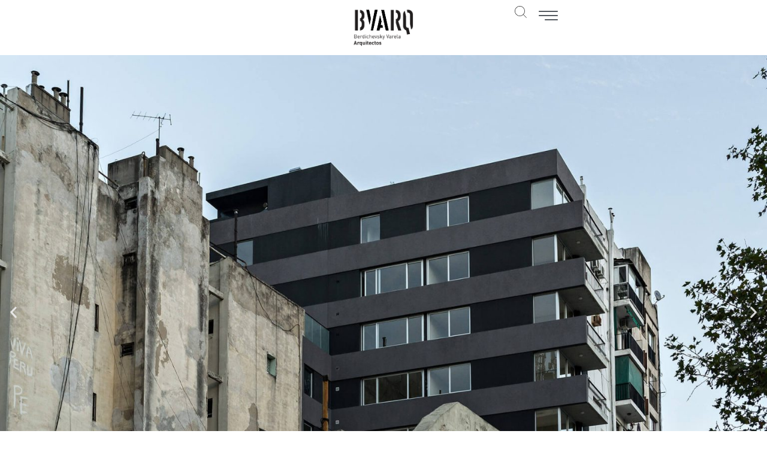

--- FILE ---
content_type: text/html; charset=UTF-8
request_url: https://bvarq.com.ar/portfolio/edificio-billinghurst/
body_size: 12908
content:
<!doctype html>
<html lang="es">
<head>
	<meta charset="UTF-8">
	<meta name="viewport" content="width=device-width, initial-scale=1">
	<link rel="profile" href="https://gmpg.org/xfn/11">
	<title>Billinghurst &#8211; BVARQ</title>
<meta name='robots' content='max-image-preview:large, max-snippet:-1, max-video-preview:-1' />
<link rel="canonical" href="https://bvarq.com.ar/portfolio/edificio-billinghurst/">
<meta name="description" content="Generado volumétricamente a partir del enrase con los edificios vecinos. Unidades de 1, 2 y 3 ambientes.">
<meta property="og:title" content="Billinghurst &#8211; BVARQ">
<meta property="og:type" content="article">
<meta property="og:image" content="https://bvarq.com.ar/wp-content/uploads/2015/10/billinghurst_Destacada.jpg">
<meta property="og:image:width" content="500">
<meta property="og:image:height" content="333">
<meta property="og:image:alt" content="billinghurst_Destacada">
<meta property="og:description" content="Generado volumétricamente a partir del enrase con los edificios vecinos. Unidades de 1, 2 y 3 ambientes.">
<meta property="og:url" content="https://bvarq.com.ar/portfolio/edificio-billinghurst/">
<meta property="og:locale" content="es_ES">
<meta property="og:site_name" content="BVARQ">
<meta property="article:published_time" content="2015-10-20T16:06:51-03:00">
<meta property="article:modified_time" content="2023-03-21T15:16:33-03:00">
<meta property="og:updated_time" content="2023-03-21T15:16:33-03:00">
<meta name="twitter:card" content="summary_large_image">
<meta name="twitter:image" content="https://bvarq.com.ar/wp-content/uploads/2015/10/billinghurst_Destacada.jpg">
<link rel="alternate" type="application/rss+xml" title="BVARQ &raquo; Feed" href="https://bvarq.com.ar/feed/" />
<link rel="alternate" type="application/rss+xml" title="BVARQ &raquo; Feed de los comentarios" href="https://bvarq.com.ar/comments/feed/" />
<link rel="alternate" title="oEmbed (JSON)" type="application/json+oembed" href="https://bvarq.com.ar/wp-json/oembed/1.0/embed?url=https%3A%2F%2Fbvarq.com.ar%2Fportfolio%2Fedificio-billinghurst%2F" />
<link rel="alternate" title="oEmbed (XML)" type="text/xml+oembed" href="https://bvarq.com.ar/wp-json/oembed/1.0/embed?url=https%3A%2F%2Fbvarq.com.ar%2Fportfolio%2Fedificio-billinghurst%2F&#038;format=xml" />
<style id='wp-img-auto-sizes-contain-inline-css'>
img:is([sizes=auto i],[sizes^="auto," i]){contain-intrinsic-size:3000px 1500px}
/*# sourceURL=wp-img-auto-sizes-contain-inline-css */
</style>
<style id='wp-emoji-styles-inline-css'>

	img.wp-smiley, img.emoji {
		display: inline !important;
		border: none !important;
		box-shadow: none !important;
		height: 1em !important;
		width: 1em !important;
		margin: 0 0.07em !important;
		vertical-align: -0.1em !important;
		background: none !important;
		padding: 0 !important;
	}
/*# sourceURL=wp-emoji-styles-inline-css */
</style>
<link rel='stylesheet' id='hello-elementor-css' href='https://bvarq.com.ar/wp-content/themes/hello-elementor/assets/css/reset.css?ver=3.4.5' media='all' />
<link rel='stylesheet' id='hello-elementor-theme-style-css' href='https://bvarq.com.ar/wp-content/themes/hello-elementor/assets/css/theme.css?ver=3.4.5' media='all' />
<link rel='stylesheet' id='hello-elementor-header-footer-css' href='https://bvarq.com.ar/wp-content/themes/hello-elementor/assets/css/header-footer.css?ver=3.4.5' media='all' />
<link rel='stylesheet' id='elementor-frontend-css' href='https://bvarq.com.ar/wp-content/plugins/elementor/assets/css/frontend.min.css?ver=3.34.1' media='all' />
<link rel='stylesheet' id='widget-image-css' href='https://bvarq.com.ar/wp-content/plugins/elementor/assets/css/widget-image.min.css?ver=3.34.1' media='all' />
<link rel='stylesheet' id='ep-font-css' href='https://bvarq.com.ar/wp-content/plugins/bdthemes-element-pack/assets/css/ep-font.css?ver=7.20.1' media='all' />
<link rel='stylesheet' id='bdt-uikit-css' href='https://bvarq.com.ar/wp-content/plugins/bdthemes-element-pack/assets/css/bdt-uikit.css?ver=3.21.7' media='all' />
<link rel='stylesheet' id='ep-helper-css' href='https://bvarq.com.ar/wp-content/plugins/bdthemes-element-pack/assets/css/ep-helper.css?ver=7.20.1' media='all' />
<link rel='stylesheet' id='ep-search-css' href='https://bvarq.com.ar/wp-content/plugins/bdthemes-element-pack/assets/css/ep-search.css?ver=7.20.1' media='all' />
<link rel='stylesheet' id='ep-offcanvas-css' href='https://bvarq.com.ar/wp-content/plugins/bdthemes-element-pack/assets/css/ep-offcanvas.css?ver=7.20.1' media='all' />
<link rel='stylesheet' id='e-sticky-css' href='https://bvarq.com.ar/wp-content/plugins/elementor-pro/assets/css/modules/sticky.min.css?ver=3.34.0' media='all' />
<link rel='stylesheet' id='e-animation-fadeIn-css' href='https://bvarq.com.ar/wp-content/plugins/elementor/assets/lib/animations/styles/fadeIn.min.css?ver=3.34.1' media='all' />
<link rel='stylesheet' id='widget-social-icons-css' href='https://bvarq.com.ar/wp-content/plugins/elementor/assets/css/widget-social-icons.min.css?ver=3.34.1' media='all' />
<link rel='stylesheet' id='e-apple-webkit-css' href='https://bvarq.com.ar/wp-content/plugins/elementor/assets/css/conditionals/apple-webkit.min.css?ver=3.34.1' media='all' />
<link rel='stylesheet' id='widget-heading-css' href='https://bvarq.com.ar/wp-content/plugins/elementor/assets/css/widget-heading.min.css?ver=3.34.1' media='all' />
<link rel='stylesheet' id='ep-reading-progress-css' href='https://bvarq.com.ar/wp-content/plugins/bdthemes-element-pack/assets/css/ep-reading-progress.css?ver=7.20.1' media='all' />
<link rel='stylesheet' id='swiper-css' href='https://bvarq.com.ar/wp-content/plugins/elementor/assets/lib/swiper/v8/css/swiper.min.css?ver=8.4.5' media='all' />
<link rel='stylesheet' id='e-swiper-css' href='https://bvarq.com.ar/wp-content/plugins/elementor/assets/css/conditionals/e-swiper.min.css?ver=3.34.1' media='all' />
<link rel='stylesheet' id='widget-image-carousel-css' href='https://bvarq.com.ar/wp-content/plugins/elementor/assets/css/widget-image-carousel.min.css?ver=3.34.1' media='all' />
<link rel='stylesheet' id='widget-divider-css' href='https://bvarq.com.ar/wp-content/plugins/elementor/assets/css/widget-divider.min.css?ver=3.34.1' media='all' />
<link rel='stylesheet' id='widget-post-info-css' href='https://bvarq.com.ar/wp-content/plugins/elementor-pro/assets/css/widget-post-info.min.css?ver=3.34.0' media='all' />
<link rel='stylesheet' id='widget-icon-list-css' href='https://bvarq.com.ar/wp-content/plugins/elementor/assets/css/widget-icon-list.min.css?ver=3.34.1' media='all' />
<link rel='stylesheet' id='elementor-icons-shared-0-css' href='https://bvarq.com.ar/wp-content/plugins/elementor/assets/lib/font-awesome/css/fontawesome.min.css?ver=5.15.3' media='all' />
<link rel='stylesheet' id='elementor-icons-fa-regular-css' href='https://bvarq.com.ar/wp-content/plugins/elementor/assets/lib/font-awesome/css/regular.min.css?ver=5.15.3' media='all' />
<link rel='stylesheet' id='elementor-icons-fa-solid-css' href='https://bvarq.com.ar/wp-content/plugins/elementor/assets/lib/font-awesome/css/solid.min.css?ver=5.15.3' media='all' />
<link rel='stylesheet' id='ep-social-share-css' href='https://bvarq.com.ar/wp-content/plugins/bdthemes-element-pack/assets/css/ep-social-share.css?ver=7.20.1' media='all' />
<link rel='stylesheet' id='widget-gallery-css' href='https://bvarq.com.ar/wp-content/plugins/elementor-pro/assets/css/widget-gallery.min.css?ver=3.34.0' media='all' />
<link rel='stylesheet' id='elementor-gallery-css' href='https://bvarq.com.ar/wp-content/plugins/elementor/assets/lib/e-gallery/css/e-gallery.min.css?ver=1.2.0' media='all' />
<link rel='stylesheet' id='e-transitions-css' href='https://bvarq.com.ar/wp-content/plugins/elementor-pro/assets/css/conditionals/transitions.min.css?ver=3.34.0' media='all' />
<link rel='stylesheet' id='widget-post-navigation-css' href='https://bvarq.com.ar/wp-content/plugins/elementor-pro/assets/css/widget-post-navigation.min.css?ver=3.34.0' media='all' />
<link rel='stylesheet' id='elementor-icons-css' href='https://bvarq.com.ar/wp-content/plugins/elementor/assets/lib/eicons/css/elementor-icons.min.css?ver=5.45.0' media='all' />
<link rel='stylesheet' id='elementor-post-2027-css' href='https://bvarq.com.ar/wp-content/uploads/elementor/css/post-2027.css?ver=1768248235' media='all' />
<link rel='stylesheet' id='elementor-post-2029-css' href='https://bvarq.com.ar/wp-content/uploads/elementor/css/post-2029.css?ver=1768248235' media='all' />
<link rel='stylesheet' id='elementor-post-2084-css' href='https://bvarq.com.ar/wp-content/uploads/elementor/css/post-2084.css?ver=1768248235' media='all' />
<link rel='stylesheet' id='elementor-post-2238-css' href='https://bvarq.com.ar/wp-content/uploads/elementor/css/post-2238.css?ver=1768252025' media='all' />
<link rel='stylesheet' id='bvarq-style-css' href='https://bvarq.com.ar/wp-content/themes/bvarq/style.css?ver=1.0.0' media='all' />
<link rel='stylesheet' id='elementor-gf-local-barlow-css' href='https://bvarq.com.ar/wp-content/uploads/elementor/google-fonts/css/barlow.css?ver=1742240495' media='all' />
<link rel='stylesheet' id='elementor-gf-local-barlowcondensed-css' href='https://bvarq.com.ar/wp-content/uploads/elementor/google-fonts/css/barlowcondensed.css?ver=1742240498' media='all' />
<link rel='stylesheet' id='elementor-icons-fa-brands-css' href='https://bvarq.com.ar/wp-content/plugins/elementor/assets/lib/font-awesome/css/brands.min.css?ver=5.15.3' media='all' />
<script src="https://bvarq.com.ar/wp-content/plugins/elementor-pro/assets/js/page-transitions.min.js?ver=3.34.0" id="page-transitions-js"></script>
<script src="https://bvarq.com.ar/wp-includes/js/jquery/jquery.min.js?ver=3.7.1" id="jquery-core-js"></script>
<script src="https://bvarq.com.ar/wp-includes/js/jquery/jquery-migrate.min.js?ver=3.4.1" id="jquery-migrate-js"></script>
<link rel="https://api.w.org/" href="https://bvarq.com.ar/wp-json/" /><link rel="EditURI" type="application/rsd+xml" title="RSD" href="https://bvarq.com.ar/xmlrpc.php?rsd" />
<meta name="generator" content="WordPress 6.9" />
<link rel='shortlink' href='https://bvarq.com.ar/?p=1619' />
			<style>
				.e-con.e-parent:nth-of-type(n+4):not(.e-lazyloaded):not(.e-no-lazyload),
				.e-con.e-parent:nth-of-type(n+4):not(.e-lazyloaded):not(.e-no-lazyload) * {
					background-image: none !important;
				}
				@media screen and (max-height: 1024px) {
					.e-con.e-parent:nth-of-type(n+3):not(.e-lazyloaded):not(.e-no-lazyload),
					.e-con.e-parent:nth-of-type(n+3):not(.e-lazyloaded):not(.e-no-lazyload) * {
						background-image: none !important;
					}
				}
				@media screen and (max-height: 640px) {
					.e-con.e-parent:nth-of-type(n+2):not(.e-lazyloaded):not(.e-no-lazyload),
					.e-con.e-parent:nth-of-type(n+2):not(.e-lazyloaded):not(.e-no-lazyload) * {
						background-image: none !important;
					}
				}
			</style>
			<link rel="icon" href="https://bvarq.com.ar/wp-content/uploads/2021/03/favicon-150x150.png" sizes="32x32" />
<link rel="icon" href="https://bvarq.com.ar/wp-content/uploads/2021/03/favicon-300x300.png" sizes="192x192" />
<link rel="apple-touch-icon" href="https://bvarq.com.ar/wp-content/uploads/2021/03/favicon-300x300.png" />
<meta name="msapplication-TileImage" content="https://bvarq.com.ar/wp-content/uploads/2021/03/favicon-300x300.png" />
</head>
<body class="wp-singular works-template-default single single-works postid-1619 wp-custom-logo wp-embed-responsive wp-theme-hello-elementor wp-child-theme-bvarq hello-elementor-default elementor-default elementor-kit-2027 elementor-page-2238">

		<e-page-transition preloader-type="image" preloader-image-url="https://bvarq.com.ar/wp-content/uploads/2021/03/favicon.png" class="e-page-transition--entering" exclude="^https\:\/\/bvarq\.com\.ar\/wp\-admin\/">
					</e-page-transition>
		
<a class="skip-link screen-reader-text" href="#content">Ir al contenido</a>

		<header data-elementor-type="header" data-elementor-id="2029" class="elementor elementor-2029 elementor-location-header" data-elementor-settings="{&quot;element_pack_global_tooltip_width&quot;:{&quot;unit&quot;:&quot;px&quot;,&quot;size&quot;:&quot;&quot;,&quot;sizes&quot;:[]},&quot;element_pack_global_tooltip_width_tablet&quot;:{&quot;unit&quot;:&quot;px&quot;,&quot;size&quot;:&quot;&quot;,&quot;sizes&quot;:[]},&quot;element_pack_global_tooltip_width_mobile&quot;:{&quot;unit&quot;:&quot;px&quot;,&quot;size&quot;:&quot;&quot;,&quot;sizes&quot;:[]},&quot;element_pack_global_tooltip_padding&quot;:{&quot;unit&quot;:&quot;px&quot;,&quot;top&quot;:&quot;&quot;,&quot;right&quot;:&quot;&quot;,&quot;bottom&quot;:&quot;&quot;,&quot;left&quot;:&quot;&quot;,&quot;isLinked&quot;:true},&quot;element_pack_global_tooltip_padding_tablet&quot;:{&quot;unit&quot;:&quot;px&quot;,&quot;top&quot;:&quot;&quot;,&quot;right&quot;:&quot;&quot;,&quot;bottom&quot;:&quot;&quot;,&quot;left&quot;:&quot;&quot;,&quot;isLinked&quot;:true},&quot;element_pack_global_tooltip_padding_mobile&quot;:{&quot;unit&quot;:&quot;px&quot;,&quot;top&quot;:&quot;&quot;,&quot;right&quot;:&quot;&quot;,&quot;bottom&quot;:&quot;&quot;,&quot;left&quot;:&quot;&quot;,&quot;isLinked&quot;:true},&quot;element_pack_global_tooltip_border_radius&quot;:{&quot;unit&quot;:&quot;px&quot;,&quot;top&quot;:&quot;&quot;,&quot;right&quot;:&quot;&quot;,&quot;bottom&quot;:&quot;&quot;,&quot;left&quot;:&quot;&quot;,&quot;isLinked&quot;:true},&quot;element_pack_global_tooltip_border_radius_tablet&quot;:{&quot;unit&quot;:&quot;px&quot;,&quot;top&quot;:&quot;&quot;,&quot;right&quot;:&quot;&quot;,&quot;bottom&quot;:&quot;&quot;,&quot;left&quot;:&quot;&quot;,&quot;isLinked&quot;:true},&quot;element_pack_global_tooltip_border_radius_mobile&quot;:{&quot;unit&quot;:&quot;px&quot;,&quot;top&quot;:&quot;&quot;,&quot;right&quot;:&quot;&quot;,&quot;bottom&quot;:&quot;&quot;,&quot;left&quot;:&quot;&quot;,&quot;isLinked&quot;:true}}" data-elementor-post-type="elementor_library">
			<div class="elementor-element elementor-element-89405b2 e-con-full e-flex e-con e-parent" data-id="89405b2" data-element_type="container" data-settings="{&quot;background_background&quot;:&quot;classic&quot;,&quot;sticky&quot;:&quot;top&quot;,&quot;sticky_on&quot;:[&quot;desktop&quot;,&quot;tablet&quot;,&quot;mobile&quot;],&quot;sticky_offset&quot;:0,&quot;sticky_effects_offset&quot;:0,&quot;sticky_anchor_link_offset&quot;:0}">
		<div class="elementor-element elementor-element-92c24c9 elementor-hidden-tablet elementor-hidden-phone e-con-full e-flex e-con e-parent" data-id="92c24c9" data-element_type="container">
				</div>
		<div class="elementor-element elementor-element-2584d41 e-con-full e-flex e-con e-parent" data-id="2584d41" data-element_type="container">
				<div class="elementor-element elementor-element-00ad986 elementor-widget elementor-widget-theme-site-logo elementor-widget-image" data-id="00ad986" data-element_type="widget" data-widget_type="theme-site-logo.default">
				<div class="elementor-widget-container">
											<a href="https://bvarq.com.ar">
			<img fetchpriority="high" width="917" height="564" src="https://bvarq.com.ar/wp-content/uploads/2021/03/BVARQlogo.png" class="attachment-full size-full wp-image-2913" alt="BVARQlogo" srcset="https://bvarq.com.ar/wp-content/uploads/2021/03/BVARQlogo.png 917w, https://bvarq.com.ar/wp-content/uploads/2021/03/BVARQlogo-300x185.png 300w, https://bvarq.com.ar/wp-content/uploads/2021/03/BVARQlogo-768x472.png 768w" sizes="(max-width: 917px) 100vw, 917px" />				</a>
											</div>
				</div>
				</div>
		<div class="elementor-element elementor-element-cd43c2c e-con-full e-flex e-con e-parent" data-id="cd43c2c" data-element_type="container">
				<div class="elementor-element elementor-element-fed60e3 elementor-search-form-skin-dropbar elementor-widget__width-auto elementor-widget elementor-widget-bdt-search" data-id="fed60e3" data-element_type="widget" data-widget_type="bdt-search.default">
				<div class="elementor-widget-container">
							<div class="bdt-search-container">
			
			
		<a class="bdt-search-toggle" aria-label="search-button" title="search-button" href="#">

			<svg xmlns="http://www.w3.org/2000/svg" viewBox="0 0 64 64"><title></title><g data-name="Layer 3" id="Layer_3"><path d="M27.15,54.15a27,27,0,1,1,27-27A27,27,0,0,1,27.15,54.15Zm0-52a25,25,0,1,0,25,25A25,25,0,0,0,27.15,2.15Z"></path><rect height="24.04" transform="translate(-22.64 54.65) rotate(-45)" width="2" x="53.65" y="42.63"></rect></g></svg>
		</a>
			<div bdt-drop="{&quot;mode&quot;:&quot;click&quot;,&quot;pos&quot;:&quot;left-center&quot;,&quot;flip&quot;:&quot;x&quot;}" class="bdt-drop">
				<form class="bdt-search bdt-search-navbar bdt-width-1-1" role="search" method="get" action="https://bvarq.com.ar/">
					<div class="bdt-position-relative">
																			<input name="post_type" id="post_type" type="hidden" value="works">
												<input placeholder="Escribir y pulsar enter..." class="bdt-search-input bdt-padding-small" type="search" name="s" title="Search" value="" autofocus>
					</div>

				</form>
			</div>

				</div>
						</div>
				</div>
				<div class="elementor-element elementor-element-c53a4a8 elementor-align-right elementor-widget__width-auto elementor-widget-tablet__width-auto elementor-widget elementor-widget-bdt-offcanvas" data-id="c53a4a8" data-element_type="widget" data-widget_type="bdt-offcanvas.default">
				<div class="elementor-widget-container">
					

		
		<div class="bdt-offcanvas-button-wrapper">
			<a class="bdt-offcanvas-button elementor-button elementor-size-sm" data-bdt-toggle="target: #bdt-offcanvas-c53a4a8" href="#">

				<span class="elementor-button-content-wrapper">
											<span class="bdt-offcanvas-button-icon bdt-flex bdt-flex-align-left">

							<svg xmlns="http://www.w3.org/2000/svg" xmlns:xlink="http://www.w3.org/1999/xlink" id="Capa_1" x="0px" y="0px" viewBox="0 0 384.97 384.97" style="enable-background:new 0 0 384.97 384.97;" xml:space="preserve"><g>	<g id="Menu_1_">		<path d="M12.03,120.303h360.909c6.641,0,12.03-5.39,12.03-12.03c0-6.641-5.39-12.03-12.03-12.03H12.03    c-6.641,0-12.03,5.39-12.03,12.03C0,114.913,5.39,120.303,12.03,120.303z"></path>		<path d="M372.939,180.455H12.03c-6.641,0-12.03,5.39-12.03,12.03s5.39,12.03,12.03,12.03h360.909c6.641,0,12.03-5.39,12.03-12.03    S379.58,180.455,372.939,180.455z"></path>		<path d="M372.939,264.667H132.333c-6.641,0-12.03,5.39-12.03,12.03c0,6.641,5.39,12.03,12.03,12.03h240.606    c6.641,0,12.03-5.39,12.03-12.03C384.97,270.056,379.58,264.667,372.939,264.667z"></path>	</g>	<g>	</g>	<g>	</g>	<g>	</g>	<g>	</g>	<g>	</g>	<g>	</g></g><g></g><g></g><g></g><g></g><g></g><g></g><g></g><g></g><g></g><g></g><g></g><g></g><g></g><g></g><g></g></svg>
						</span>
														</span>

			</a>
		</div>


		<div class="bdt-offcanvas" id="bdt-offcanvas-c53a4a8" data-settings="{&quot;id&quot;:&quot;bdt-offcanvas-c53a4a8&quot;,&quot;layout&quot;:&quot;default&quot;}" data-bdt-offcanvas="mode: push; overlay: true;">
			<div class="bdt-offcanvas-bar">

									<button class="bdt-offcanvas-close" type="button" data-bdt-close>
										</button>
				

									
							<div data-elementor-type="section" data-elementor-id="2740" class="elementor elementor-2740 elementor-location-header" data-elementor-post-type="elementor_library">
					<aside class="elementor-section elementor-top-section elementor-element elementor-element-773294dd elementor-section-boxed elementor-section-height-default elementor-section-height-default" data-id="773294dd" data-element_type="section">
						<div class="elementor-container elementor-column-gap-no">
					<div class="elementor-column elementor-col-100 elementor-top-column elementor-element elementor-element-60619d80" data-id="60619d80" data-element_type="column">
			<div class="elementor-widget-wrap elementor-element-populated">
						<div class="elementor-element elementor-element-57f0c30a elementor-nav-menu__text-align-aside elementor-widget elementor-widget-nav-menu" data-id="57f0c30a" data-element_type="widget" data-settings="{&quot;layout&quot;:&quot;dropdown&quot;,&quot;submenu_icon&quot;:{&quot;value&quot;:&quot;&lt;i class=\&quot;fas e-plus-icon\&quot; aria-hidden=\&quot;true\&quot;&gt;&lt;\/i&gt;&quot;,&quot;library&quot;:&quot;&quot;}}" data-widget_type="nav-menu.default">
				<div class="elementor-widget-container">
								<nav class="elementor-nav-menu--dropdown elementor-nav-menu__container" aria-hidden="true">
				<ul id="menu-2-57f0c30a" class="elementor-nav-menu"><li class="hli menu-item menu-item-type-custom menu-item-object-custom menu-item-home menu-item-2702"><a href="https://bvarq.com.ar/" class="elementor-item" tabindex="-1">Home</a></li>
<li class="menu-item menu-item-type-post_type menu-item-object-page menu-item-1359"><a href="https://bvarq.com.ar/nosotros/" class="elementor-item" tabindex="-1">Nosotros</a></li>
<li class="menu-item menu-item-type-custom menu-item-object-custom menu-item-1897"><a href="https://bvarq.com.ar/portfolio/" class="elementor-item" tabindex="-1">Proyectos</a></li>
<li class="menu-item menu-item-type-post_type menu-item-object-page menu-item-1356"><a href="https://bvarq.com.ar/prensa/" class="elementor-item" tabindex="-1">Prensa</a></li>
<li class="menu-item menu-item-type-post_type menu-item-object-page menu-item-1357"><a href="https://bvarq.com.ar/contacto/" class="elementor-item" tabindex="-1">Contacto</a></li>
</ul>			</nav>
						</div>
				</div>
					</div>
		</div>
					</div>
		</aside>
				</div>
		
												</div>
		</div>

					</div>
				</div>
				</div>
				</div>
				</header>
				<div data-elementor-type="single-post" data-elementor-id="2238" class="elementor elementor-2238 elementor-location-single post-1619 works type-works status-publish has-post-thumbnail hentry type-obras-terminadas" data-elementor-settings="{&quot;element_pack_global_tooltip_width&quot;:{&quot;unit&quot;:&quot;px&quot;,&quot;size&quot;:&quot;&quot;,&quot;sizes&quot;:[]},&quot;element_pack_global_tooltip_width_tablet&quot;:{&quot;unit&quot;:&quot;px&quot;,&quot;size&quot;:&quot;&quot;,&quot;sizes&quot;:[]},&quot;element_pack_global_tooltip_width_mobile&quot;:{&quot;unit&quot;:&quot;px&quot;,&quot;size&quot;:&quot;&quot;,&quot;sizes&quot;:[]},&quot;element_pack_global_tooltip_padding&quot;:{&quot;unit&quot;:&quot;px&quot;,&quot;top&quot;:&quot;&quot;,&quot;right&quot;:&quot;&quot;,&quot;bottom&quot;:&quot;&quot;,&quot;left&quot;:&quot;&quot;,&quot;isLinked&quot;:true},&quot;element_pack_global_tooltip_padding_tablet&quot;:{&quot;unit&quot;:&quot;px&quot;,&quot;top&quot;:&quot;&quot;,&quot;right&quot;:&quot;&quot;,&quot;bottom&quot;:&quot;&quot;,&quot;left&quot;:&quot;&quot;,&quot;isLinked&quot;:true},&quot;element_pack_global_tooltip_padding_mobile&quot;:{&quot;unit&quot;:&quot;px&quot;,&quot;top&quot;:&quot;&quot;,&quot;right&quot;:&quot;&quot;,&quot;bottom&quot;:&quot;&quot;,&quot;left&quot;:&quot;&quot;,&quot;isLinked&quot;:true},&quot;element_pack_global_tooltip_border_radius&quot;:{&quot;unit&quot;:&quot;px&quot;,&quot;top&quot;:&quot;&quot;,&quot;right&quot;:&quot;&quot;,&quot;bottom&quot;:&quot;&quot;,&quot;left&quot;:&quot;&quot;,&quot;isLinked&quot;:true},&quot;element_pack_global_tooltip_border_radius_tablet&quot;:{&quot;unit&quot;:&quot;px&quot;,&quot;top&quot;:&quot;&quot;,&quot;right&quot;:&quot;&quot;,&quot;bottom&quot;:&quot;&quot;,&quot;left&quot;:&quot;&quot;,&quot;isLinked&quot;:true},&quot;element_pack_global_tooltip_border_radius_mobile&quot;:{&quot;unit&quot;:&quot;px&quot;,&quot;top&quot;:&quot;&quot;,&quot;right&quot;:&quot;&quot;,&quot;bottom&quot;:&quot;&quot;,&quot;left&quot;:&quot;&quot;,&quot;isLinked&quot;:true}}" data-elementor-post-type="elementor_library">
			<div class="elementor-element elementor-element-0b1c072 e-con-full e-flex e-con e-parent" data-id="0b1c072" data-element_type="container" data-settings="{&quot;background_background&quot;:&quot;classic&quot;}">
				<div class="elementor-element elementor-element-72c47a3 elementor-arrows-position-inside elementor-widget elementor-widget-image-carousel" data-id="72c47a3" data-element_type="widget" data-settings="{&quot;slides_to_show&quot;:&quot;1&quot;,&quot;navigation&quot;:&quot;arrows&quot;,&quot;slides_to_show_mobile&quot;:&quot;1&quot;,&quot;lazyload&quot;:&quot;yes&quot;,&quot;pause_on_hover&quot;:&quot;no&quot;,&quot;autoplay_speed&quot;:3000,&quot;autoplay&quot;:&quot;yes&quot;,&quot;pause_on_interaction&quot;:&quot;yes&quot;,&quot;infinite&quot;:&quot;yes&quot;,&quot;effect&quot;:&quot;slide&quot;,&quot;speed&quot;:500}" data-widget_type="image-carousel.default">
				<div class="elementor-widget-container">
							<div class="elementor-image-carousel-wrapper swiper" role="region" aria-roledescription="carousel" aria-label="Carrusel de imágenes" dir="ltr">
			<div class="elementor-image-carousel swiper-wrapper swiper-image-stretch" aria-live="off">
								<div class="swiper-slide" role="group" aria-roledescription="slide" aria-label="1 de 4"><a data-elementor-open-lightbox="yes" data-elementor-lightbox-slideshow="72c47a3" data-e-action-hash="#elementor-action%3Aaction%3Dlightbox%26settings%3DeyJpZCI6MzU1NSwidXJsIjoiaHR0cHM6XC9cL2J2YXJxLmNvbS5hclwvd3AtY29udGVudFwvdXBsb2Fkc1wvMjAxNVwvMTBcL2JpbGxpbmdodXJzdF9jb3Zlci5qcGciLCJzbGlkZXNob3ciOiI3MmM0N2EzIn0%3D" href="https://bvarq.com.ar/wp-content/uploads/2015/10/billinghurst_cover.jpg"><figure class="swiper-slide-inner"><img class="swiper-slide-image swiper-lazy" data-src="https://bvarq.com.ar/wp-content/uploads/2015/10/billinghurst_cover-1536x1024.jpg" alt="billinghurst_cover" /><div class="swiper-lazy-preloader"></div></figure></a></div><div class="swiper-slide" role="group" aria-roledescription="slide" aria-label="2 de 4"><a data-elementor-open-lightbox="yes" data-elementor-lightbox-slideshow="72c47a3" data-e-action-hash="#elementor-action%3Aaction%3Dlightbox%26settings%3DeyJpZCI6MzU1MiwidXJsIjoiaHR0cHM6XC9cL2J2YXJxLmNvbS5hclwvd3AtY29udGVudFwvdXBsb2Fkc1wvMjAxNVwvMTBcL2JpbGxpbmdodXJzdF9CMS5qcGciLCJzbGlkZXNob3ciOiI3MmM0N2EzIn0%3D" href="https://bvarq.com.ar/wp-content/uploads/2015/10/billinghurst_B1.jpg"><figure class="swiper-slide-inner"><img class="swiper-slide-image swiper-lazy" data-src="https://bvarq.com.ar/wp-content/uploads/2015/10/billinghurst_B1-1536x1024.jpg" alt="billinghurst_B1" /><div class="swiper-lazy-preloader"></div></figure></a></div><div class="swiper-slide" role="group" aria-roledescription="slide" aria-label="3 de 4"><a data-elementor-open-lightbox="yes" data-elementor-lightbox-slideshow="72c47a3" data-e-action-hash="#elementor-action%3Aaction%3Dlightbox%26settings%3DeyJpZCI6MzU1MywidXJsIjoiaHR0cHM6XC9cL2J2YXJxLmNvbS5hclwvd3AtY29udGVudFwvdXBsb2Fkc1wvMjAxNVwvMTBcL2JpbGxpbmdodXJzdF9CMi5qcGciLCJzbGlkZXNob3ciOiI3MmM0N2EzIn0%3D" href="https://bvarq.com.ar/wp-content/uploads/2015/10/billinghurst_B2.jpg"><figure class="swiper-slide-inner"><img class="swiper-slide-image swiper-lazy" data-src="https://bvarq.com.ar/wp-content/uploads/2015/10/billinghurst_B2-1536x1024.jpg" alt="billinghurst_B2" /><div class="swiper-lazy-preloader"></div></figure></a></div><div class="swiper-slide" role="group" aria-roledescription="slide" aria-label="4 de 4"><a data-elementor-open-lightbox="yes" data-elementor-lightbox-slideshow="72c47a3" data-e-action-hash="#elementor-action%3Aaction%3Dlightbox%26settings%3DeyJpZCI6MzU1NCwidXJsIjoiaHR0cHM6XC9cL2J2YXJxLmNvbS5hclwvd3AtY29udGVudFwvdXBsb2Fkc1wvMjAxNVwvMTBcL2JpbGxpbmdodXJzdF9CMy5qcGciLCJzbGlkZXNob3ciOiI3MmM0N2EzIn0%3D" href="https://bvarq.com.ar/wp-content/uploads/2015/10/billinghurst_B3.jpg"><figure class="swiper-slide-inner"><img class="swiper-slide-image swiper-lazy" data-src="https://bvarq.com.ar/wp-content/uploads/2015/10/billinghurst_B3-1536x1024.jpg" alt="billinghurst_B3" /><div class="swiper-lazy-preloader"></div></figure></a></div>			</div>
												<div class="elementor-swiper-button elementor-swiper-button-prev" role="button" tabindex="0">
						<i aria-hidden="true" class="eicon-chevron-left"></i>					</div>
					<div class="elementor-swiper-button elementor-swiper-button-next" role="button" tabindex="0">
						<i aria-hidden="true" class="eicon-chevron-right"></i>					</div>
				
									</div>
						</div>
				</div>
				</div>
		<div class="elementor-element elementor-element-9896ede e-con-full e-flex e-con e-parent" data-id="9896ede" data-element_type="container">
		<div class="elementor-element elementor-element-9f7a8c3 e-con-full e-flex e-con e-parent" data-id="9f7a8c3" data-element_type="container">
				<div class="elementor-element elementor-element-d1e4a11 elementor-widget elementor-widget-heading" data-id="d1e4a11" data-element_type="widget" data-widget_type="heading.default">
				<div class="elementor-widget-container">
					<h1 class="elementor-heading-title elementor-size-default">Billinghurst</h1>				</div>
				</div>
				<div class="elementor-element elementor-element-017fa5c elementor-widget-divider--view-line elementor-widget elementor-widget-divider" data-id="017fa5c" data-element_type="widget" data-widget_type="divider.default">
				<div class="elementor-widget-container">
							<div class="elementor-divider">
			<span class="elementor-divider-separator">
						</span>
		</div>
						</div>
				</div>
				<div class="elementor-element elementor-element-a39a9ff elementor-widget elementor-widget-heading" data-id="a39a9ff" data-element_type="widget" data-widget_type="heading.default">
				<div class="elementor-widget-container">
					<h5 class="elementor-heading-title elementor-size-default">Edificio de vivienda multifamiliar</h5>				</div>
				</div>
				</div>
				</div>
		<section class="elementor-element elementor-element-4a2a0fd e-con-full e-flex e-con e-parent" data-id="4a2a0fd" data-element_type="container">
		<div class="elementor-element elementor-element-cfaebfa e-con-full e-flex e-con e-parent" data-id="cfaebfa" data-element_type="container" data-settings="{&quot;background_background&quot;:&quot;classic&quot;}">
				</div>
		<div class="elementor-element elementor-element-d51fde0 e-con-full e-flex e-con e-parent" data-id="d51fde0" data-element_type="container" data-settings="{&quot;background_background&quot;:&quot;classic&quot;}">
				<div class="elementor-element elementor-element-ae49c68 elementor-widget elementor-widget-post-info" data-id="ae49c68" data-element_type="widget" data-widget_type="post-info.default">
				<div class="elementor-widget-container">
							<ul class="elementor-inline-items elementor-icon-list-items elementor-post-info">
								<li class="elementor-icon-list-item elementor-repeater-item-88aa596 elementor-inline-item" itemprop="about">
													<span class="elementor-icon-list-text elementor-post-info__item elementor-post-info__item--type-terms">
							<span class="elementor-post-info__item-prefix">Categoría:</span>
										<span class="elementor-post-info__terms-list">
				<a href="https://bvarq.com.ar/tipo/obras-terminadas/" class="elementor-post-info__terms-list-item">Obras terminadas</a>				</span>
					</span>
								</li>
				</ul>
						</div>
				</div>
				</div>
		<div class="elementor-element elementor-element-d82f9ce e-con-full e-flex e-con e-parent" data-id="d82f9ce" data-element_type="container" data-settings="{&quot;background_background&quot;:&quot;classic&quot;}">
				<div class="elementor-element elementor-element-6d51a65 elementor-mobile-align-center elementor-widget elementor-widget-post-info" data-id="6d51a65" data-element_type="widget" data-widget_type="post-info.default">
				<div class="elementor-widget-container">
							<ul class="elementor-inline-items elementor-icon-list-items elementor-post-info">
								<li class="elementor-icon-list-item elementor-repeater-item-9286061 elementor-inline-item">
													<span class="elementor-icon-list-text elementor-post-info__item elementor-post-info__item--type-custom">
										Ubicación: Billinghurst y Corrientes, CABA					</span>
								</li>
				</ul>
						</div>
				</div>
				</div>
				</section>
		<div class="elementor-element elementor-element-e099489 e-flex e-con-boxed e-con e-parent" data-id="e099489" data-element_type="container" data-settings="{&quot;background_background&quot;:&quot;classic&quot;}">
					<div class="e-con-inner">
		<div class="elementor-element elementor-element-0346208 e-con-full e-flex e-con e-parent" data-id="0346208" data-element_type="container">
				<div class="elementor-element elementor-element-29a36db elementor-widget elementor-widget-heading" data-id="29a36db" data-element_type="widget" data-widget_type="heading.default">
				<div class="elementor-widget-container">
					<h4 class="elementor-heading-title elementor-size-default">Superficie: 2000 m²</h4>				</div>
				</div>
				<div class="elementor-element elementor-element-718f552 bdt-ss-btns-view-icon bdt-ss-btns-style-minimal bdt-ss-btns-color-custom bdt-ss-btns-shape-circle elementor-widget elementor-widget-bdt-social-share" data-id="718f552" data-element_type="widget" data-widget_type="bdt-social-share.default">
				<div class="elementor-widget-container">
							<div class="bdt-social-share bdt-ep-grid">
							<div class="bdt-social-share-item bdt-ep-grid-item">
					<div class="bdt-ss-btn bdt-ss-facebook" data-social="facebook">
													<span class="bdt-ss-icon">
								<i class="ep-icon-facebook"></i>
							</span>
																	</div>
				</div>
								<div class="bdt-social-share-item bdt-ep-grid-item">
					<div class="bdt-ss-btn bdt-ss-twitter" data-social="twitter">
													<span class="bdt-ss-icon">
								<i class="ep-icon-twitter"></i>
							</span>
																	</div>
				</div>
								<div class="bdt-social-share-item bdt-ep-grid-item">
					<div class="bdt-ss-btn bdt-ss-telegram" data-social="telegram">
													<span class="bdt-ss-icon">
								<i class="ep-icon-telegram"></i>
							</span>
																	</div>
				</div>
								<div class="bdt-social-share-item bdt-ep-grid-item">
					<div class="bdt-ss-btn bdt-ss-whatsapp" data-social="whatsapp">
													<span class="bdt-ss-icon">
								<i class="ep-icon-whatsapp"></i>
							</span>
																	</div>
				</div>
								<div class="bdt-social-share-item bdt-ep-grid-item">
					<div class="bdt-ss-btn bdt-ss-linkedin" data-social="linkedin">
													<span class="bdt-ss-icon">
								<i class="ep-icon-linkedin"></i>
							</span>
																	</div>
				</div>
								<div class="bdt-social-share-item bdt-ep-grid-item">
					<div class="bdt-ss-btn bdt-ss-pinterest" data-social="pinterest">
													<span class="bdt-ss-icon">
								<i class="ep-icon-pinterest"></i>
							</span>
																	</div>
				</div>
						</div>

		
						</div>
				</div>
				</div>
		<div class="elementor-element elementor-element-19e6190 e-con-full e-flex e-con e-parent" data-id="19e6190" data-element_type="container" data-settings="{&quot;background_background&quot;:&quot;classic&quot;}">
				<div class="elementor-element elementor-element-cd1fffc elementor-widget elementor-widget-theme-post-content" data-id="cd1fffc" data-element_type="widget" data-widget_type="theme-post-content.default">
				<div class="elementor-widget-container">
					<p>Generado volumétricamente a partir del enrase con los edificios vecinos.</p>
<p>Unidades de 1, 2 y 3 ambientes.</p>
				</div>
				</div>
				<div class="elementor-element elementor-element-fec3c7c elementor-widget elementor-widget-gallery" data-id="fec3c7c" data-element_type="widget" data-settings="{&quot;gallery_layout&quot;:&quot;justified&quot;,&quot;ideal_row_height&quot;:{&quot;unit&quot;:&quot;px&quot;,&quot;size&quot;:280,&quot;sizes&quot;:[]},&quot;gap&quot;:{&quot;unit&quot;:&quot;px&quot;,&quot;size&quot;:20,&quot;sizes&quot;:[]},&quot;ideal_row_height_mobile&quot;:{&quot;unit&quot;:&quot;px&quot;,&quot;size&quot;:233,&quot;sizes&quot;:[]},&quot;lazyload&quot;:&quot;yes&quot;,&quot;ideal_row_height_tablet&quot;:{&quot;unit&quot;:&quot;px&quot;,&quot;size&quot;:150,&quot;sizes&quot;:[]},&quot;gap_tablet&quot;:{&quot;unit&quot;:&quot;px&quot;,&quot;size&quot;:10,&quot;sizes&quot;:[]},&quot;gap_mobile&quot;:{&quot;unit&quot;:&quot;px&quot;,&quot;size&quot;:10,&quot;sizes&quot;:[]},&quot;link_to&quot;:&quot;file&quot;,&quot;overlay_background&quot;:&quot;yes&quot;,&quot;content_hover_animation&quot;:&quot;fade-in&quot;}" data-widget_type="gallery.default">
				<div class="elementor-widget-container">
							<div class="elementor-gallery__container">
							<a class="e-gallery-item elementor-gallery-item elementor-animated-content" href="https://bvarq.com.ar/wp-content/uploads/2015/10/billinghurst_lista1.jpg" data-elementor-open-lightbox="yes" data-elementor-lightbox-slideshow="fec3c7c" data-e-action-hash="#elementor-action%3Aaction%3Dlightbox%26settings%3DeyJpZCI6MzU1NiwidXJsIjoiaHR0cHM6XC9cL2J2YXJxLmNvbS5hclwvd3AtY29udGVudFwvdXBsb2Fkc1wvMjAxNVwvMTBcL2JpbGxpbmdodXJzdF9saXN0YTEuanBnIiwic2xpZGVzaG93IjoiZmVjM2M3YyJ9">
					<div class="e-gallery-image elementor-gallery-item__image" data-thumbnail="https://bvarq.com.ar/wp-content/uploads/2015/10/billinghurst_lista1.jpg" data-width="533" data-height="800" aria-label="" role="img" ></div>
											<div class="elementor-gallery-item__overlay"></div>
														</a>
							<a class="e-gallery-item elementor-gallery-item elementor-animated-content" href="https://bvarq.com.ar/wp-content/uploads/2015/10/billinghurst_lista2.jpg" data-elementor-open-lightbox="yes" data-elementor-lightbox-slideshow="fec3c7c" data-e-action-hash="#elementor-action%3Aaction%3Dlightbox%26settings%3DeyJpZCI6MzU1NywidXJsIjoiaHR0cHM6XC9cL2J2YXJxLmNvbS5hclwvd3AtY29udGVudFwvdXBsb2Fkc1wvMjAxNVwvMTBcL2JpbGxpbmdodXJzdF9saXN0YTIuanBnIiwic2xpZGVzaG93IjoiZmVjM2M3YyJ9">
					<div class="e-gallery-image elementor-gallery-item__image" data-thumbnail="https://bvarq.com.ar/wp-content/uploads/2015/10/billinghurst_lista2.jpg" data-width="533" data-height="800" aria-label="" role="img" ></div>
											<div class="elementor-gallery-item__overlay"></div>
														</a>
							<a class="e-gallery-item elementor-gallery-item elementor-animated-content" href="https://bvarq.com.ar/wp-content/uploads/2015/10/billinghurst_lista3.jpg" data-elementor-open-lightbox="yes" data-elementor-lightbox-slideshow="fec3c7c" data-e-action-hash="#elementor-action%3Aaction%3Dlightbox%26settings%3DeyJpZCI6MzU1OCwidXJsIjoiaHR0cHM6XC9cL2J2YXJxLmNvbS5hclwvd3AtY29udGVudFwvdXBsb2Fkc1wvMjAxNVwvMTBcL2JpbGxpbmdodXJzdF9saXN0YTMuanBnIiwic2xpZGVzaG93IjoiZmVjM2M3YyJ9">
					<div class="e-gallery-image elementor-gallery-item__image" data-thumbnail="https://bvarq.com.ar/wp-content/uploads/2015/10/billinghurst_lista3.jpg" data-width="533" data-height="800" aria-label="" role="img" ></div>
											<div class="elementor-gallery-item__overlay"></div>
														</a>
							<a class="e-gallery-item elementor-gallery-item elementor-animated-content" href="https://bvarq.com.ar/wp-content/uploads/2015/10/billinghurst_lista4.jpg" data-elementor-open-lightbox="yes" data-elementor-lightbox-slideshow="fec3c7c" data-e-action-hash="#elementor-action%3Aaction%3Dlightbox%26settings%3DeyJpZCI6MzU1OSwidXJsIjoiaHR0cHM6XC9cL2J2YXJxLmNvbS5hclwvd3AtY29udGVudFwvdXBsb2Fkc1wvMjAxNVwvMTBcL2JpbGxpbmdodXJzdF9saXN0YTQuanBnIiwic2xpZGVzaG93IjoiZmVjM2M3YyJ9">
					<div class="e-gallery-image elementor-gallery-item__image" data-thumbnail="https://bvarq.com.ar/wp-content/uploads/2015/10/billinghurst_lista4.jpg" data-width="533" data-height="800" aria-label="" role="img" ></div>
											<div class="elementor-gallery-item__overlay"></div>
														</a>
							<a class="e-gallery-item elementor-gallery-item elementor-animated-content" href="https://bvarq.com.ar/wp-content/uploads/2015/10/billinghurst_lista6.jpg" data-elementor-open-lightbox="yes" data-elementor-lightbox-slideshow="fec3c7c" data-e-action-hash="#elementor-action%3Aaction%3Dlightbox%26settings%3DeyJpZCI6MzU2MCwidXJsIjoiaHR0cHM6XC9cL2J2YXJxLmNvbS5hclwvd3AtY29udGVudFwvdXBsb2Fkc1wvMjAxNVwvMTBcL2JpbGxpbmdodXJzdF9saXN0YTYuanBnIiwic2xpZGVzaG93IjoiZmVjM2M3YyJ9">
					<div class="e-gallery-image elementor-gallery-item__image" data-thumbnail="https://bvarq.com.ar/wp-content/uploads/2015/10/billinghurst_lista6.jpg" data-width="533" data-height="800" aria-label="" role="img" ></div>
											<div class="elementor-gallery-item__overlay"></div>
														</a>
							<a class="e-gallery-item elementor-gallery-item elementor-animated-content" href="https://bvarq.com.ar/wp-content/uploads/2015/10/billinghurst_lista11.jpg" data-elementor-open-lightbox="yes" data-elementor-lightbox-slideshow="fec3c7c" data-e-action-hash="#elementor-action%3Aaction%3Dlightbox%26settings%3DeyJpZCI6MzU2MSwidXJsIjoiaHR0cHM6XC9cL2J2YXJxLmNvbS5hclwvd3AtY29udGVudFwvdXBsb2Fkc1wvMjAxNVwvMTBcL2JpbGxpbmdodXJzdF9saXN0YTExLmpwZyIsInNsaWRlc2hvdyI6ImZlYzNjN2MifQ%3D%3D">
					<div class="e-gallery-image elementor-gallery-item__image" data-thumbnail="https://bvarq.com.ar/wp-content/uploads/2015/10/billinghurst_lista11.jpg" data-width="533" data-height="800" aria-label="" role="img" ></div>
											<div class="elementor-gallery-item__overlay"></div>
														</a>
							<a class="e-gallery-item elementor-gallery-item elementor-animated-content" href="https://bvarq.com.ar/wp-content/uploads/2015/10/billinghurst_A.jpg" data-elementor-open-lightbox="yes" data-elementor-lightbox-slideshow="fec3c7c" data-e-action-hash="#elementor-action%3Aaction%3Dlightbox%26settings%3DeyJpZCI6MzU1MSwidXJsIjoiaHR0cHM6XC9cL2J2YXJxLmNvbS5hclwvd3AtY29udGVudFwvdXBsb2Fkc1wvMjAxNVwvMTBcL2JpbGxpbmdodXJzdF9BLmpwZyIsInNsaWRlc2hvdyI6ImZlYzNjN2MifQ%3D%3D">
					<div class="e-gallery-image elementor-gallery-item__image" data-thumbnail="https://bvarq.com.ar/wp-content/uploads/2015/10/billinghurst_A-768x512.jpg" data-width="768" data-height="512" aria-label="" role="img" ></div>
											<div class="elementor-gallery-item__overlay"></div>
														</a>
					</div>
					</div>
				</div>
				</div>
					</div>
				</div>
		<div class="elementor-element elementor-element-f5e6dd5 e-flex e-con-boxed e-con e-parent" data-id="f5e6dd5" data-element_type="container" id="planos">
					<div class="e-con-inner">
				<div class="elementor-element elementor-element-99389ac elementor-arrows-position-outside elementor-widget elementor-widget-image-carousel" data-id="99389ac" data-element_type="widget" data-settings="{&quot;slides_to_show&quot;:&quot;1&quot;,&quot;navigation&quot;:&quot;arrows&quot;,&quot;autoplay_speed&quot;:3000,&quot;autoplay&quot;:&quot;yes&quot;,&quot;pause_on_hover&quot;:&quot;yes&quot;,&quot;pause_on_interaction&quot;:&quot;yes&quot;,&quot;infinite&quot;:&quot;yes&quot;,&quot;effect&quot;:&quot;slide&quot;,&quot;speed&quot;:500}" data-widget_type="image-carousel.default">
				<div class="elementor-widget-container">
							<div class="elementor-image-carousel-wrapper swiper" role="region" aria-roledescription="carousel" aria-label="Carrusel de imágenes" dir="ltr">
			<div class="elementor-image-carousel swiper-wrapper" aria-live="off">
								<div class="swiper-slide" role="group" aria-roledescription="slide" aria-label="1 de 3"><a data-elementor-open-lightbox="yes" data-elementor-lightbox-slideshow="99389ac" data-e-action-hash="#elementor-action%3Aaction%3Dlightbox%26settings%3DeyJpZCI6MzU2NCwidXJsIjoiaHR0cHM6XC9cL2J2YXJxLmNvbS5hclwvd3AtY29udGVudFwvdXBsb2Fkc1wvMjAxNVwvMTBcL2JpbGxpbmdodXJzdF9EMy5qcGciLCJzbGlkZXNob3ciOiI5OTM4OWFjIn0%3D" href="https://bvarq.com.ar/wp-content/uploads/2015/10/billinghurst_D3.jpg"><figure class="swiper-slide-inner"><img class="swiper-slide-image" src="https://bvarq.com.ar/wp-content/uploads/2015/10/billinghurst_D3.jpg" alt="billinghurst_D3" /></figure></a></div><div class="swiper-slide" role="group" aria-roledescription="slide" aria-label="2 de 3"><a data-elementor-open-lightbox="yes" data-elementor-lightbox-slideshow="99389ac" data-e-action-hash="#elementor-action%3Aaction%3Dlightbox%26settings%3DeyJpZCI6MzU2MywidXJsIjoiaHR0cHM6XC9cL2J2YXJxLmNvbS5hclwvd3AtY29udGVudFwvdXBsb2Fkc1wvMjAxNVwvMTBcL2JpbGxpbmdodXJzdF9EMi5qcGciLCJzbGlkZXNob3ciOiI5OTM4OWFjIn0%3D" href="https://bvarq.com.ar/wp-content/uploads/2015/10/billinghurst_D2.jpg"><figure class="swiper-slide-inner"><img class="swiper-slide-image" src="https://bvarq.com.ar/wp-content/uploads/2015/10/billinghurst_D2.jpg" alt="billinghurst_D2" /></figure></a></div><div class="swiper-slide" role="group" aria-roledescription="slide" aria-label="3 de 3"><a data-elementor-open-lightbox="yes" data-elementor-lightbox-slideshow="99389ac" data-e-action-hash="#elementor-action%3Aaction%3Dlightbox%26settings%3DeyJpZCI6MzU2MiwidXJsIjoiaHR0cHM6XC9cL2J2YXJxLmNvbS5hclwvd3AtY29udGVudFwvdXBsb2Fkc1wvMjAxNVwvMTBcL2JpbGxpbmdodXJzdF9EMS5qcGciLCJzbGlkZXNob3ciOiI5OTM4OWFjIn0%3D" href="https://bvarq.com.ar/wp-content/uploads/2015/10/billinghurst_D1.jpg"><figure class="swiper-slide-inner"><img class="swiper-slide-image" src="https://bvarq.com.ar/wp-content/uploads/2015/10/billinghurst_D1.jpg" alt="billinghurst_D1" /></figure></a></div>			</div>
												<div class="elementor-swiper-button elementor-swiper-button-prev" role="button" tabindex="0">
						<i aria-hidden="true" class="eicon-chevron-left"></i>					</div>
					<div class="elementor-swiper-button elementor-swiper-button-next" role="button" tabindex="0">
						<i aria-hidden="true" class="eicon-chevron-right"></i>					</div>
				
									</div>
						</div>
				</div>
					</div>
				</div>
		<div class="elementor-element elementor-element-5386900 e-flex e-con-boxed e-con e-parent" data-id="5386900" data-element_type="container" data-settings="{&quot;background_background&quot;:&quot;classic&quot;}">
					<div class="e-con-inner">
				<div class="elementor-element elementor-element-65f17fe elementor-widget elementor-widget-post-navigation" data-id="65f17fe" data-element_type="widget" data-widget_type="post-navigation.default">
				<div class="elementor-widget-container">
							<div class="elementor-post-navigation" role="navigation" aria-label="Navegación de la entrada">
			<div class="elementor-post-navigation__prev elementor-post-navigation__link">
				<a href="https://bvarq.com.ar/portfolio/edificio-alvarez-thomas/" rel="prev"><span class="post-navigation__arrow-wrapper post-navigation__arrow-prev"><i aria-hidden="true" class="fas fa-angle-left"></i><span class="elementor-screen-only">Ant</span></span><span class="elementor-post-navigation__link__prev"><span class="post-navigation__prev--label">Proyecto anterior</span><span class="post-navigation__prev--title">Álvarez Thomas</span></span></a>			</div>
						<div class="elementor-post-navigation__next elementor-post-navigation__link">
				<a href="https://bvarq.com.ar/portfolio/edificio-le-breton-i/" rel="next"><span class="elementor-post-navigation__link__next"><span class="post-navigation__next--label">Proyecto siguiente</span><span class="post-navigation__next--title">Le Bretón I</span></span><span class="post-navigation__arrow-wrapper post-navigation__arrow-next"><i aria-hidden="true" class="fas fa-angle-right"></i><span class="elementor-screen-only">Siguiente</span></span></a>			</div>
		</div>
						</div>
				</div>
					</div>
				</div>
				</div>
				<footer data-elementor-type="footer" data-elementor-id="2084" class="elementor elementor-2084 elementor-location-footer" data-elementor-settings="{&quot;element_pack_global_tooltip_width&quot;:{&quot;unit&quot;:&quot;px&quot;,&quot;size&quot;:&quot;&quot;,&quot;sizes&quot;:[]},&quot;element_pack_global_tooltip_width_tablet&quot;:{&quot;unit&quot;:&quot;px&quot;,&quot;size&quot;:&quot;&quot;,&quot;sizes&quot;:[]},&quot;element_pack_global_tooltip_width_mobile&quot;:{&quot;unit&quot;:&quot;px&quot;,&quot;size&quot;:&quot;&quot;,&quot;sizes&quot;:[]},&quot;element_pack_global_tooltip_padding&quot;:{&quot;unit&quot;:&quot;px&quot;,&quot;top&quot;:&quot;&quot;,&quot;right&quot;:&quot;&quot;,&quot;bottom&quot;:&quot;&quot;,&quot;left&quot;:&quot;&quot;,&quot;isLinked&quot;:true},&quot;element_pack_global_tooltip_padding_tablet&quot;:{&quot;unit&quot;:&quot;px&quot;,&quot;top&quot;:&quot;&quot;,&quot;right&quot;:&quot;&quot;,&quot;bottom&quot;:&quot;&quot;,&quot;left&quot;:&quot;&quot;,&quot;isLinked&quot;:true},&quot;element_pack_global_tooltip_padding_mobile&quot;:{&quot;unit&quot;:&quot;px&quot;,&quot;top&quot;:&quot;&quot;,&quot;right&quot;:&quot;&quot;,&quot;bottom&quot;:&quot;&quot;,&quot;left&quot;:&quot;&quot;,&quot;isLinked&quot;:true},&quot;element_pack_global_tooltip_border_radius&quot;:{&quot;unit&quot;:&quot;px&quot;,&quot;top&quot;:&quot;&quot;,&quot;right&quot;:&quot;&quot;,&quot;bottom&quot;:&quot;&quot;,&quot;left&quot;:&quot;&quot;,&quot;isLinked&quot;:true},&quot;element_pack_global_tooltip_border_radius_tablet&quot;:{&quot;unit&quot;:&quot;px&quot;,&quot;top&quot;:&quot;&quot;,&quot;right&quot;:&quot;&quot;,&quot;bottom&quot;:&quot;&quot;,&quot;left&quot;:&quot;&quot;,&quot;isLinked&quot;:true},&quot;element_pack_global_tooltip_border_radius_mobile&quot;:{&quot;unit&quot;:&quot;px&quot;,&quot;top&quot;:&quot;&quot;,&quot;right&quot;:&quot;&quot;,&quot;bottom&quot;:&quot;&quot;,&quot;left&quot;:&quot;&quot;,&quot;isLinked&quot;:true}}" data-elementor-post-type="elementor_library">
			<div class="elementor-element elementor-element-16870f2 e-flex e-con-boxed e-con e-parent" data-id="16870f2" data-element_type="container">
					<div class="e-con-inner">
		<div class="elementor-element elementor-element-99995fb e-con-full e-flex e-con e-parent" data-id="99995fb" data-element_type="container">
				<div class="elementor-element elementor-element-1da8abf animated-fast elementor-invisible elementor-widget elementor-widget-image" data-id="1da8abf" data-element_type="widget" data-settings="{&quot;_animation&quot;:&quot;fadeIn&quot;}" data-widget_type="image.default">
				<div class="elementor-widget-container">
															<img width="800" height="341" src="https://bvarq.com.ar/wp-content/uploads/2021/03/logof.png" class="attachment-large size-large wp-image-2929" alt="Logof" srcset="https://bvarq.com.ar/wp-content/uploads/2021/03/logof.png 887w, https://bvarq.com.ar/wp-content/uploads/2021/03/logof-300x128.png 300w, https://bvarq.com.ar/wp-content/uploads/2021/03/logof-768x327.png 768w" sizes="(max-width: 800px) 100vw, 800px" />															</div>
				</div>
				<div class="elementor-element elementor-element-563d3dd elementor-shape-circle e-grid-align-left elementor-grid-tablet-0 elementor-grid-0 elementor-widget elementor-widget-social-icons" data-id="563d3dd" data-element_type="widget" data-widget_type="social-icons.default">
				<div class="elementor-widget-container">
							<div class="elementor-social-icons-wrapper elementor-grid">
							<span class="elementor-grid-item">
					<a class="elementor-icon elementor-social-icon elementor-social-icon-instagram elementor-repeater-item-77d79a2" href="https://www.instagram.com/barqarquitectos" target="_blank">
						<span class="elementor-screen-only">Instagram</span>
						<i aria-hidden="true" class="fab fa-instagram"></i>					</a>
				</span>
					</div>
						</div>
				</div>
				</div>
		<div class="elementor-element elementor-element-b411629 e-con-full e-flex e-con e-parent" data-id="b411629" data-element_type="container">
				<div class="elementor-element elementor-element-26bdd92 elementor-widget elementor-widget-heading" data-id="26bdd92" data-element_type="widget" data-widget_type="heading.default">
				<div class="elementor-widget-container">
					<h4 class="elementor-heading-title elementor-size-default">Contacto</h4>				</div>
				</div>
				<div class="elementor-element elementor-element-ba9a22c elementor-widget elementor-widget-text-editor" data-id="ba9a22c" data-element_type="widget" data-widget_type="text-editor.default">
				<div class="elementor-widget-container">
									<p>Federico Lacroze 2827 1º E,<br />Colegiales, CABA<br />C1426ANR</p><p>info@bvarq.com.ar</p>								</div>
				</div>
				<div class="elementor-element elementor-element-c85d4d5 elementor-widget elementor-widget-heading" data-id="c85d4d5" data-element_type="widget" data-widget_type="heading.default">
				<div class="elementor-widget-container">
					<h5 class="elementor-heading-title elementor-size-default">© 2026 Bvarq Berdichevsky Varela Arquitectos</h5>				</div>
				</div>
				<div class="elementor-element elementor-element-cf52aa8 elementor-widget elementor-widget-heading" data-id="cf52aa8" data-element_type="widget" data-widget_type="heading.default">
				<div class="elementor-widget-container">
					<h5 class="elementor-heading-title elementor-size-default">Diseñado con ❤️ + 🧠 </h5>				</div>
				</div>
				<div class="elementor-element elementor-element-bdt-reading-progress elementor-widget elementor-widget-bdt-reading-progress" data-id="bdt-reading-progress" data-element_type="widget" data-widget_type="bdt-reading-progress.bdt-back-to-top-with-progress">
				<div class="elementor-widget-container">
					
		<div class="bdt-progress-with-top">
			<div class="bdt-progress-wrap bottom-right">
				<svg class="bdt-progress-circle svg-content" width="100%" height="100%" viewBox="-1 -1 102 102">
					<path d="M50,1 a49,49 0 0,1 0,98 a49,49 0 0,1 0,-98" />
				</svg>
			</div>
		</div>
						</div>
				</div>
				</div>
					</div>
				</div>
				</footer>
		
<script type="speculationrules">
{"prefetch":[{"source":"document","where":{"and":[{"href_matches":"/*"},{"not":{"href_matches":["/wp-*.php","/wp-admin/*","/wp-content/uploads/*","/wp-content/*","/wp-content/plugins/*","/wp-content/themes/bvarq/*","/wp-content/themes/hello-elementor/*","/*\\?(.+)"]}},{"not":{"selector_matches":"a[rel~=\"nofollow\"]"}},{"not":{"selector_matches":".no-prefetch, .no-prefetch a"}}]},"eagerness":"conservative"}]}
</script>
<script type="application/ld+json" id="slim-seo-schema">{"@context":"https://schema.org","@graph":[{"@type":"WebSite","@id":"https://bvarq.com.ar/#website","url":"https://bvarq.com.ar/","name":"BVARQ","description":"Arquitectos","inLanguage":"es","potentialAction":{"@id":"https://bvarq.com.ar/#searchaction"},"publisher":{"@id":"https://bvarq.com.ar/#organization"}},{"@type":"SearchAction","@id":"https://bvarq.com.ar/#searchaction","target":"https://bvarq.com.ar/?s={search_term_string}","query-input":"required name=search_term_string"},{"@type":"BreadcrumbList","name":"Migas de pan","@id":"https://bvarq.com.ar/portfolio/edificio-billinghurst/#breadcrumblist","itemListElement":[{"@type":"ListItem","position":1,"name":"Inicio","item":"https://bvarq.com.ar/"},{"@type":"ListItem","position":2,"name":"Proyectos","item":"https://bvarq.com.ar/portfolio/"},{"@type":"ListItem","position":3,"name":"Noticias","item":"https://bvarq.com.ar/category/noticias/"},{"@type":"ListItem","position":4,"name":"Billinghurst"}]},{"@type":"WebPage","@id":"https://bvarq.com.ar/portfolio/edificio-billinghurst/#webpage","url":"https://bvarq.com.ar/portfolio/edificio-billinghurst/","inLanguage":"es","name":"Billinghurst &#8211; BVARQ","description":"Generado volumétricamente a partir del enrase con los edificios vecinos. Unidades de 1, 2 y 3 ambientes.","datePublished":"2015-10-20T16:06:51-03:00","dateModified":"2023-03-21T15:16:33-03:00","isPartOf":{"@id":"https://bvarq.com.ar/#website"},"breadcrumb":{"@id":"https://bvarq.com.ar/portfolio/edificio-billinghurst/#breadcrumblist"},"primaryImageOfPage":{"@id":"https://bvarq.com.ar/portfolio/edificio-billinghurst/#thumbnail"},"image":{"@id":"https://bvarq.com.ar/portfolio/edificio-billinghurst/#thumbnail"}},{"@type":"Organization","@id":"https://bvarq.com.ar/#organization","url":"https://bvarq.com.ar/","name":"BVARQ"},{"@type":"ImageObject","@id":"https://bvarq.com.ar/portfolio/edificio-billinghurst/#thumbnail","url":"https://bvarq.com.ar/wp-content/uploads/2015/10/billinghurst_Destacada.jpg","contentUrl":"https://bvarq.com.ar/wp-content/uploads/2015/10/billinghurst_Destacada.jpg","width":500,"height":333}]}</script>			<script>
				const lazyloadRunObserver = () => {
					const lazyloadBackgrounds = document.querySelectorAll( `.e-con.e-parent:not(.e-lazyloaded)` );
					const lazyloadBackgroundObserver = new IntersectionObserver( ( entries ) => {
						entries.forEach( ( entry ) => {
							if ( entry.isIntersecting ) {
								let lazyloadBackground = entry.target;
								if( lazyloadBackground ) {
									lazyloadBackground.classList.add( 'e-lazyloaded' );
								}
								lazyloadBackgroundObserver.unobserve( entry.target );
							}
						});
					}, { rootMargin: '200px 0px 200px 0px' } );
					lazyloadBackgrounds.forEach( ( lazyloadBackground ) => {
						lazyloadBackgroundObserver.observe( lazyloadBackground );
					} );
				};
				const events = [
					'DOMContentLoaded',
					'elementor/lazyload/observe',
				];
				events.forEach( ( event ) => {
					document.addEventListener( event, lazyloadRunObserver );
				} );
			</script>
			<link rel='stylesheet' id='elementor-post-2740-css' href='https://bvarq.com.ar/wp-content/uploads/elementor/css/post-2740.css?ver=1768248235' media='all' />
<link rel='stylesheet' id='widget-nav-menu-css' href='https://bvarq.com.ar/wp-content/plugins/elementor-pro/assets/css/widget-nav-menu.min.css?ver=3.34.0' media='all' />
<script src="https://bvarq.com.ar/wp-content/plugins/elementor-pro/assets//lib/instant-page/instant-page.min.js?ver=3.34.0" id="instant-page-js"></script>
<script src="https://bvarq.com.ar/wp-content/plugins/elementor/assets/js/webpack.runtime.min.js?ver=3.34.1" id="elementor-webpack-runtime-js"></script>
<script src="https://bvarq.com.ar/wp-content/plugins/elementor/assets/js/frontend-modules.min.js?ver=3.34.1" id="elementor-frontend-modules-js"></script>
<script src="https://bvarq.com.ar/wp-includes/js/jquery/ui/core.min.js?ver=1.13.3" id="jquery-ui-core-js"></script>
<script id="elementor-frontend-js-before">
var elementorFrontendConfig = {"environmentMode":{"edit":false,"wpPreview":false,"isScriptDebug":false},"i18n":{"shareOnFacebook":"Compartir en Facebook","shareOnTwitter":"Compartir en Twitter","pinIt":"Pinear","download":"Descargar","downloadImage":"Descargar imagen","fullscreen":"Pantalla completa","zoom":"Zoom","share":"Compartir","playVideo":"Reproducir v\u00eddeo","previous":"Anterior","next":"Siguiente","close":"Cerrar","a11yCarouselPrevSlideMessage":"Diapositiva anterior","a11yCarouselNextSlideMessage":"Diapositiva siguiente","a11yCarouselFirstSlideMessage":"Esta es la primera diapositiva","a11yCarouselLastSlideMessage":"Esta es la \u00faltima diapositiva","a11yCarouselPaginationBulletMessage":"Ir a la diapositiva"},"is_rtl":false,"breakpoints":{"xs":0,"sm":480,"md":768,"lg":1025,"xl":1440,"xxl":1600},"responsive":{"breakpoints":{"mobile":{"label":"M\u00f3vil vertical","value":767,"default_value":767,"direction":"max","is_enabled":true},"mobile_extra":{"label":"M\u00f3vil horizontal","value":880,"default_value":880,"direction":"max","is_enabled":false},"tablet":{"label":"Tableta vertical","value":1024,"default_value":1024,"direction":"max","is_enabled":true},"tablet_extra":{"label":"Tableta horizontal","value":1200,"default_value":1200,"direction":"max","is_enabled":false},"laptop":{"label":"Port\u00e1til","value":1366,"default_value":1366,"direction":"max","is_enabled":false},"widescreen":{"label":"Pantalla grande","value":2400,"default_value":2400,"direction":"min","is_enabled":false}},"hasCustomBreakpoints":false},"version":"3.34.1","is_static":false,"experimentalFeatures":{"additional_custom_breakpoints":true,"container":true,"home_screen":true,"global_classes_should_enforce_capabilities":true,"e_variables":true,"cloud-library":true,"e_opt_in_v4_page":true,"e_interactions":true,"import-export-customization":true,"e_pro_variables":true},"urls":{"assets":"https:\/\/bvarq.com.ar\/wp-content\/plugins\/elementor\/assets\/","ajaxurl":"https:\/\/bvarq.com.ar\/wp-admin\/admin-ajax.php","uploadUrl":"https:\/\/bvarq.com.ar\/wp-content\/uploads"},"nonces":{"floatingButtonsClickTracking":"41d0d24102"},"swiperClass":"swiper","settings":{"page":{"element_pack_global_tooltip_width":{"unit":"px","size":"","sizes":[]},"element_pack_global_tooltip_width_tablet":{"unit":"px","size":"","sizes":[]},"element_pack_global_tooltip_width_mobile":{"unit":"px","size":"","sizes":[]},"element_pack_global_tooltip_padding":{"unit":"px","top":"","right":"","bottom":"","left":"","isLinked":true},"element_pack_global_tooltip_padding_tablet":{"unit":"px","top":"","right":"","bottom":"","left":"","isLinked":true},"element_pack_global_tooltip_padding_mobile":{"unit":"px","top":"","right":"","bottom":"","left":"","isLinked":true},"element_pack_global_tooltip_border_radius":{"unit":"px","top":"","right":"","bottom":"","left":"","isLinked":true},"element_pack_global_tooltip_border_radius_tablet":{"unit":"px","top":"","right":"","bottom":"","left":"","isLinked":true},"element_pack_global_tooltip_border_radius_mobile":{"unit":"px","top":"","right":"","bottom":"","left":"","isLinked":true}},"editorPreferences":[]},"kit":{"body_background_background":"classic","active_breakpoints":["viewport_mobile","viewport_tablet"],"global_image_lightbox":"yes","lightbox_enable_counter":"yes","lightbox_enable_fullscreen":"yes","lightbox_enable_zoom":"yes"},"post":{"id":1619,"title":"Billinghurst%20%E2%80%93%20BVARQ","excerpt":"","featuredImage":"https:\/\/bvarq.com.ar\/wp-content\/uploads\/2015\/10\/billinghurst_Destacada.jpg"}};
//# sourceURL=elementor-frontend-js-before
</script>
<script src="https://bvarq.com.ar/wp-content/plugins/elementor/assets/js/frontend.min.js?ver=3.34.1" id="elementor-frontend-js"></script>
<script id="bdt-uikit-js-extra">
var element_pack_ajax_login_config = {"ajaxurl":"https://bvarq.com.ar/wp-admin/admin-ajax.php","language":"es","loadingmessage":"Sending user info, please wait...","unknownerror":"Unknown error, make sure access is correct!"};
var ElementPackConfig = {"ajaxurl":"https://bvarq.com.ar/wp-admin/admin-ajax.php","nonce":"35ee19de4a","data_table":{"language":{"sLengthMenu":"Show _MENU_ Entries","sInfo":"Showing _START_ to _END_ of _TOTAL_ entries","sSearch":"Search :","sZeroRecords":"No matching records found","oPaginate":{"sPrevious":"Previous","sNext":"Next"}}},"contact_form":{"sending_msg":"Sending message please wait...","captcha_nd":"Invisible captcha not defined!","captcha_nr":"Could not get invisible captcha response!"},"mailchimp":{"subscribing":"Subscribing you please wait..."},"search":{"more_result":"More Results","search_result":"SEARCH RESULT","not_found":"not found"},"words_limit":{"read_more":"[read more]","read_less":"[read less]"},"elements_data":{"sections":[],"columns":[],"widgets":[]}};
//# sourceURL=bdt-uikit-js-extra
</script>
<script src="https://bvarq.com.ar/wp-content/plugins/bdthemes-element-pack/assets/js/bdt-uikit.min.js?ver=3.21.7" id="bdt-uikit-js"></script>
<script src="https://bvarq.com.ar/wp-content/plugins/bdthemes-element-pack/assets/js/modules/ep-search.min.js?ver=7.20.1" id="ep-search-js"></script>
<script src="https://bvarq.com.ar/wp-content/plugins/bdthemes-element-pack/assets/js/modules/ep-offcanvas.min.js?ver=7.20.1" id="ep-offcanvas-js"></script>
<script src="https://bvarq.com.ar/wp-content/plugins/elementor-pro/assets/lib/sticky/jquery.sticky.min.js?ver=3.34.0" id="e-sticky-js"></script>
<script src="https://bvarq.com.ar/wp-content/plugins/bdthemes-element-pack/assets/js/modules/ep-reading-progress.min.js?ver=7.20.1" id="ep-reading-progress-js"></script>
<script src="https://bvarq.com.ar/wp-content/plugins/elementor/assets/lib/swiper/v8/swiper.min.js?ver=8.4.5" id="swiper-js"></script>
<script src="https://bvarq.com.ar/wp-content/plugins/elementor/assets/lib/e-gallery/js/e-gallery.min.js?ver=1.2.0" id="elementor-gallery-js"></script>
<script src="https://bvarq.com.ar/wp-content/plugins/bdthemes-element-pack/assets/vendor/js/goodshare.min.js?ver=4.1.2" id="goodshare-js"></script>
<script src="https://bvarq.com.ar/wp-content/plugins/bdthemes-element-pack/assets/vendor/js/jquery.progressHorizontal.min.js?ver=2.0.2" id="progressHorizontal-js"></script>
<script src="https://bvarq.com.ar/wp-content/plugins/bdthemes-element-pack/assets/js/common/helper.min.js?ver=7.20.1" id="element-pack-helper-js"></script>
<script src="https://bvarq.com.ar/wp-content/plugins/elementor-pro/assets/lib/smartmenus/jquery.smartmenus.min.js?ver=1.2.1" id="smartmenus-js"></script>
<script src="https://bvarq.com.ar/wp-content/plugins/elementor-pro/assets/js/webpack-pro.runtime.min.js?ver=3.34.0" id="elementor-pro-webpack-runtime-js"></script>
<script src="https://bvarq.com.ar/wp-includes/js/dist/hooks.min.js?ver=dd5603f07f9220ed27f1" id="wp-hooks-js"></script>
<script src="https://bvarq.com.ar/wp-includes/js/dist/i18n.min.js?ver=c26c3dc7bed366793375" id="wp-i18n-js"></script>
<script id="wp-i18n-js-after">
wp.i18n.setLocaleData( { 'text direction\u0004ltr': [ 'ltr' ] } );
//# sourceURL=wp-i18n-js-after
</script>
<script id="elementor-pro-frontend-js-before">
var ElementorProFrontendConfig = {"ajaxurl":"https:\/\/bvarq.com.ar\/wp-admin\/admin-ajax.php","nonce":"e5fe1806d3","urls":{"assets":"https:\/\/bvarq.com.ar\/wp-content\/plugins\/elementor-pro\/assets\/","rest":"https:\/\/bvarq.com.ar\/wp-json\/"},"settings":{"lazy_load_background_images":true},"popup":{"hasPopUps":true},"shareButtonsNetworks":{"facebook":{"title":"Facebook","has_counter":true},"twitter":{"title":"Twitter"},"linkedin":{"title":"LinkedIn","has_counter":true},"pinterest":{"title":"Pinterest","has_counter":true},"reddit":{"title":"Reddit","has_counter":true},"vk":{"title":"VK","has_counter":true},"odnoklassniki":{"title":"OK","has_counter":true},"tumblr":{"title":"Tumblr"},"digg":{"title":"Digg"},"skype":{"title":"Skype"},"stumbleupon":{"title":"StumbleUpon","has_counter":true},"mix":{"title":"Mix"},"telegram":{"title":"Telegram"},"pocket":{"title":"Pocket","has_counter":true},"xing":{"title":"XING","has_counter":true},"whatsapp":{"title":"WhatsApp"},"email":{"title":"Email"},"print":{"title":"Print"},"x-twitter":{"title":"X"},"threads":{"title":"Threads"}},"facebook_sdk":{"lang":"es_ES","app_id":""},"lottie":{"defaultAnimationUrl":"https:\/\/bvarq.com.ar\/wp-content\/plugins\/elementor-pro\/modules\/lottie\/assets\/animations\/default.json"}};
//# sourceURL=elementor-pro-frontend-js-before
</script>
<script src="https://bvarq.com.ar/wp-content/plugins/elementor-pro/assets/js/frontend.min.js?ver=3.34.0" id="elementor-pro-frontend-js"></script>
<script src="https://bvarq.com.ar/wp-content/plugins/elementor-pro/assets/js/elements-handlers.min.js?ver=3.34.0" id="pro-elements-handlers-js"></script>
<script id="wp-emoji-settings" type="application/json">
{"baseUrl":"https://s.w.org/images/core/emoji/17.0.2/72x72/","ext":".png","svgUrl":"https://s.w.org/images/core/emoji/17.0.2/svg/","svgExt":".svg","source":{"concatemoji":"https://bvarq.com.ar/wp-includes/js/wp-emoji-release.min.js?ver=6.9"}}
</script>
<script type="module">
/*! This file is auto-generated */
const a=JSON.parse(document.getElementById("wp-emoji-settings").textContent),o=(window._wpemojiSettings=a,"wpEmojiSettingsSupports"),s=["flag","emoji"];function i(e){try{var t={supportTests:e,timestamp:(new Date).valueOf()};sessionStorage.setItem(o,JSON.stringify(t))}catch(e){}}function c(e,t,n){e.clearRect(0,0,e.canvas.width,e.canvas.height),e.fillText(t,0,0);t=new Uint32Array(e.getImageData(0,0,e.canvas.width,e.canvas.height).data);e.clearRect(0,0,e.canvas.width,e.canvas.height),e.fillText(n,0,0);const a=new Uint32Array(e.getImageData(0,0,e.canvas.width,e.canvas.height).data);return t.every((e,t)=>e===a[t])}function p(e,t){e.clearRect(0,0,e.canvas.width,e.canvas.height),e.fillText(t,0,0);var n=e.getImageData(16,16,1,1);for(let e=0;e<n.data.length;e++)if(0!==n.data[e])return!1;return!0}function u(e,t,n,a){switch(t){case"flag":return n(e,"\ud83c\udff3\ufe0f\u200d\u26a7\ufe0f","\ud83c\udff3\ufe0f\u200b\u26a7\ufe0f")?!1:!n(e,"\ud83c\udde8\ud83c\uddf6","\ud83c\udde8\u200b\ud83c\uddf6")&&!n(e,"\ud83c\udff4\udb40\udc67\udb40\udc62\udb40\udc65\udb40\udc6e\udb40\udc67\udb40\udc7f","\ud83c\udff4\u200b\udb40\udc67\u200b\udb40\udc62\u200b\udb40\udc65\u200b\udb40\udc6e\u200b\udb40\udc67\u200b\udb40\udc7f");case"emoji":return!a(e,"\ud83e\u1fac8")}return!1}function f(e,t,n,a){let r;const o=(r="undefined"!=typeof WorkerGlobalScope&&self instanceof WorkerGlobalScope?new OffscreenCanvas(300,150):document.createElement("canvas")).getContext("2d",{willReadFrequently:!0}),s=(o.textBaseline="top",o.font="600 32px Arial",{});return e.forEach(e=>{s[e]=t(o,e,n,a)}),s}function r(e){var t=document.createElement("script");t.src=e,t.defer=!0,document.head.appendChild(t)}a.supports={everything:!0,everythingExceptFlag:!0},new Promise(t=>{let n=function(){try{var e=JSON.parse(sessionStorage.getItem(o));if("object"==typeof e&&"number"==typeof e.timestamp&&(new Date).valueOf()<e.timestamp+604800&&"object"==typeof e.supportTests)return e.supportTests}catch(e){}return null}();if(!n){if("undefined"!=typeof Worker&&"undefined"!=typeof OffscreenCanvas&&"undefined"!=typeof URL&&URL.createObjectURL&&"undefined"!=typeof Blob)try{var e="postMessage("+f.toString()+"("+[JSON.stringify(s),u.toString(),c.toString(),p.toString()].join(",")+"));",a=new Blob([e],{type:"text/javascript"});const r=new Worker(URL.createObjectURL(a),{name:"wpTestEmojiSupports"});return void(r.onmessage=e=>{i(n=e.data),r.terminate(),t(n)})}catch(e){}i(n=f(s,u,c,p))}t(n)}).then(e=>{for(const n in e)a.supports[n]=e[n],a.supports.everything=a.supports.everything&&a.supports[n],"flag"!==n&&(a.supports.everythingExceptFlag=a.supports.everythingExceptFlag&&a.supports[n]);var t;a.supports.everythingExceptFlag=a.supports.everythingExceptFlag&&!a.supports.flag,a.supports.everything||((t=a.source||{}).concatemoji?r(t.concatemoji):t.wpemoji&&t.twemoji&&(r(t.twemoji),r(t.wpemoji)))});
//# sourceURL=https://bvarq.com.ar/wp-includes/js/wp-emoji-loader.min.js
</script>

</body>
</html>


--- FILE ---
content_type: text/css
request_url: https://bvarq.com.ar/wp-content/uploads/elementor/css/post-2027.css?ver=1768248235
body_size: 473
content:
.elementor-kit-2027{--e-global-color-primary:#6EC1E4;--e-global-color-secondary:#54595F;--e-global-color-text:#7A7A7A;--e-global-color-accent:#000000;--e-global-typography-primary-font-family:"Barlow";--e-global-typography-primary-font-weight:400;--e-global-typography-secondary-font-family:"Barlow";--e-global-typography-secondary-font-weight:500;--e-global-typography-text-font-family:"Barlow";--e-global-typography-text-font-weight:600;--e-global-typography-accent-font-family:"Barlow";--e-global-typography-accent-font-weight:700;--e-global-typography-ec9faec-font-family:"Barlow";--e-global-typography-ec9faec-font-weight:300;--e-global-typography-acf287d-font-family:"Barlow Condensed";font-family:"Barlow", Sans-serif;font-weight:400;--e-page-transition-entrance-animation:e-page-transition-fade-out;--e-page-transition-exit-animation:e-page-transition-fade-in;--e-page-transition-animation-duration:1500ms;--e-preloader-animation:flash;--e-preloader-animation-duration:2900ms;--e-preloader-delay:0ms;--e-preloader-width:64px;}.elementor-kit-2027 button,.elementor-kit-2027 input[type="button"],.elementor-kit-2027 input[type="submit"],.elementor-kit-2027 .elementor-button{background-color:#FFFFFF;color:var( --e-global-color-text );border-style:none;padding:0px 0px 0px 0px;}.elementor-kit-2027 button:hover,.elementor-kit-2027 button:focus,.elementor-kit-2027 input[type="button"]:hover,.elementor-kit-2027 input[type="button"]:focus,.elementor-kit-2027 input[type="submit"]:hover,.elementor-kit-2027 input[type="submit"]:focus,.elementor-kit-2027 .elementor-button:hover,.elementor-kit-2027 .elementor-button:focus{background-color:#FFFFFF;color:#000000;}.elementor-kit-2027 e-page-transition{background-color:#FFFFFF;}.elementor-kit-2027 a{color:#000000;font-weight:700;}.elementor-kit-2027 h1{color:#000000;font-size:2em;font-weight:600;}.elementor-kit-2027 h2{font-size:1.5em;font-weight:400;}.elementor-kit-2027 h4{font-weight:600;}.elementor-kit-2027 h5{font-size:0.8em;font-weight:600;text-transform:uppercase;letter-spacing:3px;}.elementor-section.elementor-section-boxed > .elementor-container{max-width:1140px;}.e-con{--container-max-width:1140px;}.elementor-widget:not(:last-child){margin-block-end:20px;}.elementor-element{--widgets-spacing:20px 20px;--widgets-spacing-row:20px;--widgets-spacing-column:20px;}{}h1.entry-title{display:var(--page-title-display);}@media(max-width:1024px){.elementor-section.elementor-section-boxed > .elementor-container{max-width:1024px;}.e-con{--container-max-width:1024px;}}@media(max-width:767px){.elementor-section.elementor-section-boxed > .elementor-container{max-width:767px;}.e-con{--container-max-width:767px;}}

--- FILE ---
content_type: text/css
request_url: https://bvarq.com.ar/wp-content/uploads/elementor/css/post-2029.css?ver=1768248235
body_size: 831
content:
.elementor-2029 .elementor-element.elementor-element-89405b2{--display:flex;--flex-direction:row;--container-widget-width:calc( ( 1 - var( --container-widget-flex-grow ) ) * 100% );--container-widget-height:100%;--container-widget-flex-grow:1;--container-widget-align-self:stretch;--flex-wrap-mobile:wrap;--align-items:center;--gap:10px 10px;--row-gap:10px;--column-gap:10px;--padding-top:0px;--padding-bottom:0px;--padding-left:0px;--padding-right:0px;}.elementor-2029 .elementor-element.elementor-element-89405b2:not(.elementor-motion-effects-element-type-background), .elementor-2029 .elementor-element.elementor-element-89405b2 > .elementor-motion-effects-container > .elementor-motion-effects-layer{background-color:#FFFFFFDB;}.elementor-2029 .elementor-element.elementor-element-92c24c9{--display:flex;}.elementor-2029 .elementor-element.elementor-element-2584d41{--display:flex;--padding-top:0px;--padding-bottom:0px;--padding-left:0px;--padding-right:0px;}.elementor-2029 .elementor-element.elementor-element-00ad986 > .elementor-widget-container{padding:15px 15px 15px 15px;}.elementor-2029 .elementor-element.elementor-element-00ad986{text-align:center;}.elementor-2029 .elementor-element.elementor-element-00ad986 img{width:100px;max-width:100%;}.elementor-2029 .elementor-element.elementor-element-cd43c2c{--display:flex;--flex-direction:row;--container-widget-width:calc( ( 1 - var( --container-widget-flex-grow ) ) * 100% );--container-widget-height:100%;--container-widget-flex-grow:1;--container-widget-align-self:stretch;--flex-wrap-mobile:wrap;--justify-content:flex-end;--align-items:center;}.elementor-2029 .elementor-element.elementor-element-fed60e3{width:auto;max-width:auto;}.elementor-2029 .elementor-element.elementor-element-fed60e3 .bdt-search-container .bdt-search-default,
					 .elementor-2029 .elementor-element.elementor-element-fed60e3 .bdt-search-container .bdt-navbar-dropdown,
					 .elementor-2029 .elementor-element.elementor-element-fed60e3 .bdt-search-container .bdt-drop{width:410px;}.elementor-2029 .elementor-element.elementor-element-fed60e3 .bdt-search-toggle{font-size:20px;color:var( --e-global-color-accent );padding:0em 1em 0em 0em;}.elementor-2029 .elementor-element.elementor-element-fed60e3 .bdt-search-toggle svg *{fill:var( --e-global-color-accent );}.elementor-2029 .elementor-element.elementor-element-fed60e3 .bdt-search-input, #modal-search-fed60e3 .bdt-search-input{font-family:"Barlow", Sans-serif;font-size:24px;font-weight:300;text-transform:uppercase;letter-spacing:3px;}.elementor-2029 .elementor-element.elementor-element-fed60e3 .bdt-search-input,
					 #modal-search-fed60e3 .bdt-search-icon svg{color:#221F1F;}.elementor-2029 .elementor-element.elementor-element-fed60e3 .bdt-search-input{border-color:#EFEFEF;border-width:1px 1px 1px 1px;box-shadow:0px 0px 10px -7px rgba(0,0,0,0.5);}#modal-search-fed60e3 .bdt-search-input{border-color:#EFEFEF;border-width:1px 1px 1px 1px;padding:10px 10px 10px 10px;}.elementor-2029 .elementor-element.elementor-element-fed60e3 .bdt-search .bdt-search-input{padding:10px 10px 10px 10px;}.elementor-2029 .elementor-element.elementor-element-c53a4a8 .elementor-button-content-wrapper{align-items:center;}.elementor-2029 .elementor-element.elementor-element-c53a4a8{width:auto;max-width:auto;}.elementor-2029 .elementor-element.elementor-element-c53a4a8 .bdt-offcanvas .bdt-offcanvas-bar{background-color:#FFFFFF !important;padding:0.25em 0.25em 0.25em 0.25em;}.elementor-2029 .elementor-element.elementor-element-c53a4a8 .bdt-offcanvas-button{color:var( --e-global-color-secondary );background-color:#02010100;padding:0em 0.25em 0em 0em;font-size:32px;}.elementor-2029 .elementor-element.elementor-element-c53a4a8 .bdt-offcanvas-button svg{fill:var( --e-global-color-secondary );}.elementor-theme-builder-content-area{height:400px;}.elementor-location-header:before, .elementor-location-footer:before{content:"";display:table;clear:both;}.elementor-widget .tippy-tooltip .tippy-content{text-align:center;}@media(max-width:1024px){.elementor-2029 .elementor-element.elementor-element-00ad986{text-align:start;}.elementor-2029 .elementor-element.elementor-element-fed60e3.elementor-widget-bdt-search{text-align:right;}.elementor-2029 .elementor-element.elementor-element-fed60e3 .bdt-search-input, #modal-search-fed60e3 .bdt-search-input{font-size:20px;}.elementor-2029 .elementor-element.elementor-element-c53a4a8{width:auto;max-width:auto;}.elementor-2029 .elementor-element.elementor-element-c53a4a8 .bdt-offcanvas .bdt-offcanvas-bar{padding:4em 1em 4em 1em;}.elementor-2029 .elementor-element.elementor-element-c53a4a8 .bdt-offcanvas-button{font-size:30px;}}@media(max-width:1024px) and (min-width:768px){.elementor-2029 .elementor-element.elementor-element-2584d41{--width:50%;}.elementor-2029 .elementor-element.elementor-element-cd43c2c{--width:50%;}}@media(max-width:767px){.elementor-2029 .elementor-element.elementor-element-2584d41{--width:50%;}.elementor-2029 .elementor-element.elementor-element-00ad986{text-align:start;}.elementor-2029 .elementor-element.elementor-element-00ad986 img{width:100%;max-width:65px;}.elementor-2029 .elementor-element.elementor-element-cd43c2c{--width:45%;--gap:0px 0px;--row-gap:0px;--column-gap:0px;--padding-top:0px;--padding-bottom:0px;--padding-left:0px;--padding-right:0px;}.elementor-2029 .elementor-element.elementor-element-fed60e3 .bdt-search-container .bdt-search-default,
					 .elementor-2029 .elementor-element.elementor-element-fed60e3 .bdt-search-container .bdt-navbar-dropdown,
					 .elementor-2029 .elementor-element.elementor-element-fed60e3 .bdt-search-container .bdt-drop{width:300px;}.elementor-2029 .elementor-element.elementor-element-fed60e3 .bdt-search-input, #modal-search-fed60e3 .bdt-search-input{font-size:14px;}.elementor-2029 .elementor-element.elementor-element-c53a4a8 .bdt-offcanvas-button{padding:0px 0px 0px 0px;}}

--- FILE ---
content_type: text/css
request_url: https://bvarq.com.ar/wp-content/uploads/elementor/css/post-2084.css?ver=1768248235
body_size: 883
content:
.elementor-2084 .elementor-element.elementor-element-16870f2{--display:flex;--flex-direction:row;--container-widget-width:calc( ( 1 - var( --container-widget-flex-grow ) ) * 100% );--container-widget-height:100%;--container-widget-flex-grow:1;--container-widget-align-self:stretch;--flex-wrap-mobile:wrap;--align-items:stretch;--gap:10px 10px;--row-gap:10px;--column-gap:10px;--padding-top:0px;--padding-bottom:40px;--padding-left:72px;--padding-right:72px;}.elementor-2084 .elementor-element.elementor-element-99995fb{--display:flex;--justify-content:space-between;}.elementor-2084 .elementor-element.elementor-element-1da8abf{text-align:start;}.elementor-2084 .elementor-element.elementor-element-1da8abf img{width:310px;max-width:100%;}.elementor-2084 .elementor-element.elementor-element-563d3dd{--grid-template-columns:repeat(0, auto);--icon-size:15px;--grid-column-gap:25px;--grid-row-gap:0px;}.elementor-2084 .elementor-element.elementor-element-563d3dd .elementor-widget-container{text-align:left;}.elementor-2084 .elementor-element.elementor-element-563d3dd .elementor-social-icon{background-color:var( --e-global-color-accent );}.elementor-2084 .elementor-element.elementor-element-563d3dd .elementor-social-icon:hover{background-color:#221F1F;}.elementor-2084 .elementor-element.elementor-element-b411629{--display:flex;}.elementor-2084 .elementor-element.elementor-element-26bdd92{text-align:end;}.elementor-2084 .elementor-element.elementor-element-26bdd92 .elementor-heading-title{font-family:"Barlow", Sans-serif;font-weight:600;text-transform:uppercase;letter-spacing:3px;color:var( --e-global-color-accent );}.elementor-2084 .elementor-element.elementor-element-ba9a22c{text-align:end;font-family:var( --e-global-typography-primary-font-family ), Sans-serif;font-weight:var( --e-global-typography-primary-font-weight );color:var( --e-global-color-accent );}.elementor-2084 .elementor-element.elementor-element-c85d4d5 > .elementor-widget-container{margin:30px 0px 0px 0px;}.elementor-2084 .elementor-element.elementor-element-c85d4d5{text-align:end;}.elementor-2084 .elementor-element.elementor-element-c85d4d5 .elementor-heading-title{font-family:"Barlow", Sans-serif;font-size:16px;font-weight:400;text-transform:uppercase;letter-spacing:3px;color:var( --e-global-color-accent );}.elementor-2084 .elementor-element.elementor-element-cf52aa8{text-align:end;}.elementor-2084 .elementor-element.elementor-element-cf52aa8 .elementor-heading-title{font-weight:400;text-transform:uppercase;letter-spacing:3px;color:var( --e-global-color-accent );}.elementor-2084 .elementor-element.elementor-element-bdt-reading-progress .bdt-reading-progress {height:58px !important;width:58px !important;transform:translateX(25px);}.elementor-2084 .elementor-element.elementor-element-bdt-reading-progress .bdt-progress-with-top .bdt-progress-wrap, .elementor-2084 .elementor-element.elementor-element-bdt-reading-progress  .bdt-progress-with-top .bdt-progress-wrap::before {height:58px;width:58px;}.elementor-2084 .elementor-element.elementor-element-bdt-reading-progress .bdt-progress-with-top .bdt-progress-wrap::before {line-height:58px;}.elementor-2084 .elementor-element.elementor-element-bdt-reading-progress  .bdt-progress-with-cursor .bdt-progress-wrap{height:58px !important;width:58px  !important;}.elementor-2084 .elementor-element.elementor-element-bdt-reading-progress  .bdt-progress-with-cursor .bdt-cursor2, .bdt-progress-with-cursor .bdt-cursor3{height:58px !important;width:58px  !important;}.elementor-2084 .elementor-element.elementor-element-bdt-reading-progress .bdt-progress-with-top .bdt-progress-wrap{transform:translateX(25px);margin:-25px 0px;}.elementor-2084 .elementor-element.elementor-element-bdt-reading-progress .bdt-reading-progress{margin:-25px 0px;}.elementor-2084 .elementor-element.elementor-element-bdt-reading-progress  .bdt-reading-progress .bdt-reading-progress-border .bdt-reading-progress-circle .bdt-reading-progress-text{color:var( --e-global-color-accent );}.elementor-2084 .elementor-element.elementor-element-bdt-reading-progress  .bdt-progress-with-top .bdt-progress-wrap::before{background-color:var( --e-global-color-accent );}.elementor-2084 .elementor-element.elementor-element-bdt-reading-progress .bdt-horizontal-progress .inner{background-color:var( --e-global-color-text );}.elementor-2084 .elementor-element.elementor-element-bdt-reading-progress .bdt-progress-with-top .bdt-progress-wrap svg.bdt-progress-circle path{stroke:var( --e-global-color-text );}.elementor-2084 .elementor-element.elementor-element-bdt-reading-progress .bdt-progress-with-cursor .bdt-progress-wrap svg.bdt-progress-circle path{stroke:var( --e-global-color-text );}.elementor-2084 .elementor-element.elementor-element-bdt-reading-progress .bdt-reading-progress .bdt-reading-progress-border .bdt-reading-progress-circle .bdt-reading-progress-text, .elementor-2084 .elementor-element.elementor-element-bdt-reading-progress .bdt-progress-with-top .bdt-progress-wrap::before{font-size:1.5em;font-weight:100;}.elementor-theme-builder-content-area{height:400px;}.elementor-location-header:before, .elementor-location-footer:before{content:"";display:table;clear:both;}.elementor-widget .tippy-tooltip .tippy-content{text-align:center;}@media(max-width:1024px){.elementor-2084 .elementor-element.elementor-element-16870f2{--padding-top:1em;--padding-bottom:1em;--padding-left:1em;--padding-right:1em;}.elementor-2084 .elementor-element.elementor-element-563d3dd{--grid-template-columns:repeat(0, auto);--icon-size:12px;--grid-column-gap:10px;}.elementor-2084 .elementor-element.elementor-element-26bdd92{text-align:start;}.elementor-2084 .elementor-element.elementor-element-ba9a22c{text-align:start;}.elementor-2084 .elementor-element.elementor-element-c85d4d5 > .elementor-widget-container{margin:0px 0px 0px 0px;}.elementor-2084 .elementor-element.elementor-element-c85d4d5{text-align:start;}.elementor-2084 .elementor-element.elementor-element-cf52aa8{text-align:start;}.elementor-2084 .elementor-element.elementor-element-cf52aa8 .elementor-heading-title{line-height:1.5em;}}@media(max-width:767px){.elementor-2084 .elementor-element.elementor-element-16870f2{--padding-top:1em;--padding-bottom:1em;--padding-left:1em;--padding-right:1em;}.elementor-2084 .elementor-element.elementor-element-cf52aa8 .elementor-heading-title{line-height:1.5em;}}@media(min-width:768px){.elementor-2084 .elementor-element.elementor-element-16870f2{--content-width:1680px;}}@media(max-width:1024px) and (min-width:768px){.elementor-2084 .elementor-element.elementor-element-99995fb{--width:100%;}.elementor-2084 .elementor-element.elementor-element-b411629{--width:100%;}}

--- FILE ---
content_type: text/css
request_url: https://bvarq.com.ar/wp-content/uploads/elementor/css/post-2238.css?ver=1768252025
body_size: 1740
content:
.elementor-2238 .elementor-element.elementor-element-0b1c072{--display:flex;--flex-direction:row;--container-widget-width:calc( ( 1 - var( --container-widget-flex-grow ) ) * 100% );--container-widget-height:100%;--container-widget-flex-grow:1;--container-widget-align-self:stretch;--flex-wrap-mobile:wrap;--align-items:stretch;--padding-top:0px;--padding-bottom:0px;--padding-left:0px;--padding-right:0px;}.elementor-2238 .elementor-element.elementor-element-72c47a3{--e-image-carousel-slides-to-show:1;}.elementor-2238 .elementor-element.elementor-element-9896ede{--display:flex;--flex-direction:row;--container-widget-width:calc( ( 1 - var( --container-widget-flex-grow ) ) * 100% );--container-widget-height:100%;--container-widget-flex-grow:1;--container-widget-align-self:stretch;--flex-wrap-mobile:wrap;--align-items:stretch;--gap:20px 20px;--row-gap:20px;--column-gap:20px;--padding-top:30px;--padding-bottom:30px;--padding-left:10px;--padding-right:10px;}.elementor-2238 .elementor-element.elementor-element-9f7a8c3{--display:flex;}.elementor-2238 .elementor-element.elementor-element-d1e4a11{text-align:center;}.elementor-2238 .elementor-element.elementor-element-d1e4a11 .elementor-heading-title{font-weight:600;text-transform:uppercase;letter-spacing:3px;color:var( --e-global-color-accent );}.elementor-2238 .elementor-element.elementor-element-017fa5c{--divider-border-style:solid;--divider-color:var( --e-global-color-accent );--divider-border-width:2px;}.elementor-2238 .elementor-element.elementor-element-017fa5c .elementor-divider-separator{width:5%;margin:0 auto;margin-center:0;}.elementor-2238 .elementor-element.elementor-element-017fa5c .elementor-divider{text-align:center;padding-block-start:5px;padding-block-end:5px;}.elementor-2238 .elementor-element.elementor-element-a39a9ff{text-align:center;}.elementor-2238 .elementor-element.elementor-element-a39a9ff .elementor-heading-title{font-size:20px;font-weight:300;text-transform:uppercase;line-height:1.25em;letter-spacing:3px;color:var( --e-global-color-secondary );}.elementor-2238 .elementor-element.elementor-element-4a2a0fd{--display:flex;--flex-direction:row;--container-widget-width:calc( ( 1 - var( --container-widget-flex-grow ) ) * 100% );--container-widget-height:100%;--container-widget-flex-grow:1;--container-widget-align-self:stretch;--flex-wrap-mobile:wrap;--align-items:stretch;--gap:0px 0px;--row-gap:0px;--column-gap:0px;--padding-top:0px;--padding-bottom:0px;--padding-left:0px;--padding-right:0px;}.elementor-2238 .elementor-element.elementor-element-4a2a0fd.e-con{--align-self:center;}.elementor-2238 .elementor-element.elementor-element-cfaebfa{--display:flex;--justify-content:space-evenly;--padding-top:20px;--padding-bottom:20px;--padding-left:20px;--padding-right:20px;}.elementor-2238 .elementor-element.elementor-element-cfaebfa:not(.elementor-motion-effects-element-type-background), .elementor-2238 .elementor-element.elementor-element-cfaebfa > .elementor-motion-effects-container > .elementor-motion-effects-layer{background-color:var( --e-global-color-accent );}.elementor-2238 .elementor-element.elementor-element-d51fde0{--display:flex;--padding-top:20px;--padding-bottom:20px;--padding-left:20px;--padding-right:20px;}.elementor-2238 .elementor-element.elementor-element-d51fde0:not(.elementor-motion-effects-element-type-background), .elementor-2238 .elementor-element.elementor-element-d51fde0 > .elementor-motion-effects-container > .elementor-motion-effects-layer{background-color:var( --e-global-color-secondary );}.elementor-2238 .elementor-element.elementor-element-ae49c68 .elementor-icon-list-icon{width:14px;}.elementor-2238 .elementor-element.elementor-element-ae49c68 .elementor-icon-list-icon i{font-size:14px;}.elementor-2238 .elementor-element.elementor-element-ae49c68 .elementor-icon-list-icon svg{--e-icon-list-icon-size:14px;}.elementor-2238 .elementor-element.elementor-element-ae49c68 .elementor-icon-list-text, .elementor-2238 .elementor-element.elementor-element-ae49c68 .elementor-icon-list-text a{color:#FFFFFF;}.elementor-2238 .elementor-element.elementor-element-ae49c68 .elementor-icon-list-item{font-weight:400;text-transform:uppercase;}.elementor-2238 .elementor-element.elementor-element-d82f9ce{--display:flex;--padding-top:20px;--padding-bottom:20px;--padding-left:20px;--padding-right:20px;}.elementor-2238 .elementor-element.elementor-element-d82f9ce:not(.elementor-motion-effects-element-type-background), .elementor-2238 .elementor-element.elementor-element-d82f9ce > .elementor-motion-effects-container > .elementor-motion-effects-layer{background-color:var( --e-global-color-text );}.elementor-2238 .elementor-element.elementor-element-6d51a65 .elementor-icon-list-icon{width:14px;}.elementor-2238 .elementor-element.elementor-element-6d51a65 .elementor-icon-list-icon i{font-size:14px;}.elementor-2238 .elementor-element.elementor-element-6d51a65 .elementor-icon-list-icon svg{--e-icon-list-icon-size:14px;}.elementor-2238 .elementor-element.elementor-element-6d51a65 .elementor-icon-list-text, .elementor-2238 .elementor-element.elementor-element-6d51a65 .elementor-icon-list-text a{color:#FFFFFF;}.elementor-2238 .elementor-element.elementor-element-6d51a65 .elementor-icon-list-item{text-transform:uppercase;}.elementor-2238 .elementor-element.elementor-element-e099489{--display:flex;--flex-direction:row;--container-widget-width:calc( ( 1 - var( --container-widget-flex-grow ) ) * 100% );--container-widget-height:100%;--container-widget-flex-grow:1;--container-widget-align-self:stretch;--flex-wrap-mobile:wrap;--align-items:stretch;--gap:10px 10px;--row-gap:10px;--column-gap:10px;--padding-top:60px;--padding-bottom:60px;--padding-left:72px;--padding-right:72px;}.elementor-2238 .elementor-element.elementor-element-e099489:not(.elementor-motion-effects-element-type-background), .elementor-2238 .elementor-element.elementor-element-e099489 > .elementor-motion-effects-container > .elementor-motion-effects-layer{background-color:#E2E2E2;}.elementor-2238 .elementor-element.elementor-element-0346208{--display:flex;--margin-top:0em;--margin-bottom:0em;--margin-left:0em;--margin-right:1em;--padding-top:0px;--padding-bottom:0px;--padding-left:0px;--padding-right:0px;}.elementor-2238 .elementor-element.elementor-element-29a36db > .elementor-widget-container{padding:25px 0px 25px 0px;border-style:solid;border-width:1px 0px 1px 0px;border-color:var( --e-global-color-accent );}.elementor-2238 .elementor-element.elementor-element-29a36db .elementor-heading-title{font-weight:400;text-transform:uppercase;letter-spacing:3px;color:var( --e-global-color-accent );}.elementor-2238 .elementor-element.elementor-element-718f552 .bdt-social-share{display:flex;flex-wrap:wrap;grid-column-gap:10px;grid-row-gap:10px;}.elementor-2238 .elementor-element.elementor-element-718f552 > .elementor-widget-container{margin:30px 0px 60px 0px;}.elementor-2238 .elementor-element.elementor-element-718f552 .bdt-ss-btn{font-size:calc(0.8px * 10);}.elementor-2238 .elementor-element.elementor-element-718f552 .bdt-ss-icon i{font-size:1.5em;}.elementor-2238 .elementor-element.elementor-element-718f552.bdt-ss-btns-style-flat .bdt-ss-btn,
					 .elementor-2238 .elementor-element.elementor-element-718f552.bdt-ss-btns-style-gradient .bdt-ss-btn,
					 .elementor-2238 .elementor-element.elementor-element-718f552.bdt-ss-btns-style-boxed .bdt-ss-btn .bdt-ss-icon,
					 .elementor-2238 .elementor-element.elementor-element-718f552.bdt-ss-btns-style-minimal .bdt-ss-btn .bdt-ss-icon{background-color:var( --e-global-color-accent );}.elementor-2238 .elementor-element.elementor-element-718f552.bdt-ss-btns-style-framed .bdt-ss-btn,
					 .elementor-2238 .elementor-element.elementor-element-718f552.bdt-ss-btns-style-minimal .bdt-ss-btn,
					 .elementor-2238 .elementor-element.elementor-element-718f552.bdt-ss-btns-style-boxed .bdt-ss-btn{color:var( --e-global-color-accent );border-color:var( --e-global-color-accent );}.elementor-2238 .elementor-element.elementor-element-718f552.bdt-ss-btns-style-flat .bdt-ss-btn:hover,
					 .elementor-2238 .elementor-element.elementor-element-718f552.bdt-ss-btns-style-gradient .bdt-ss-btn:hover{background-color:var( --e-global-color-secondary );}.elementor-2238 .elementor-element.elementor-element-718f552.bdt-ss-btns-style-framed .bdt-ss-btn:hover,
					 .elementor-2238 .elementor-element.elementor-element-718f552.bdt-ss-btns-style-minimal .bdt-ss-btn:hover,
					 .elementor-2238 .elementor-element.elementor-element-718f552.bdt-ss-btns-style-boxed .bdt-ss-btn:hover{color:var( --e-global-color-secondary );border-color:var( --e-global-color-secondary );}.elementor-2238 .elementor-element.elementor-element-718f552.bdt-ss-btns-style-boxed .bdt-ss-btn:hover .bdt-ss-icon, 
					 .elementor-2238 .elementor-element.elementor-element-718f552.bdt-ss-btns-style-minimal .bdt-ss-btn:hover .bdt-ss-icon{background-color:var( --e-global-color-secondary );}.elementor-2238 .elementor-element.elementor-element-19e6190{--display:flex;--margin-top:0em;--margin-bottom:0em;--margin-left:2em;--margin-right:0em;--padding-top:0px;--padding-bottom:0px;--padding-left:0px;--padding-right:0px;}.elementor-2238 .elementor-element.elementor-element-cd1fffc > .elementor-widget-container{margin:0px 0px -3px 0px;padding:5px 0px 0px 0px;border-style:solid;border-width:1px 0px 1px 0px;}.elementor-2238 .elementor-element.elementor-element-cd1fffc{color:var( --e-global-color-accent );font-weight:400;}.elementor-2238 .elementor-element.elementor-element-fec3c7c .e-gallery-item:hover .elementor-gallery-item__overlay, .elementor-2238 .elementor-element.elementor-element-fec3c7c .e-gallery-item:focus .elementor-gallery-item__overlay{background-color:rgba(0,0,0,0.5);}.elementor-2238 .elementor-element.elementor-element-fec3c7c{--image-transition-duration:800ms;--overlay-transition-duration:800ms;--content-text-align:center;--content-padding:20px;--content-transition-duration:800ms;--content-transition-delay:800ms;}.elementor-2238 .elementor-element.elementor-element-f5e6dd5{--display:flex;--padding-top:60px;--padding-bottom:60px;--padding-left:0px;--padding-right:0px;}.elementor-2238 .elementor-element.elementor-element-99389ac{--e-image-carousel-slides-to-show:1;}.elementor-2238 .elementor-element.elementor-element-99389ac .elementor-swiper-button.elementor-swiper-button-prev, .elementor-2238 .elementor-element.elementor-element-99389ac .elementor-swiper-button.elementor-swiper-button-next{color:#000000;}.elementor-2238 .elementor-element.elementor-element-99389ac .elementor-swiper-button.elementor-swiper-button-prev svg, .elementor-2238 .elementor-element.elementor-element-99389ac .elementor-swiper-button.elementor-swiper-button-next svg{fill:#000000;}.elementor-2238 .elementor-element.elementor-element-5386900{--display:flex;--margin-top:0px;--margin-bottom:60px;--margin-left:0px;--margin-right:0px;--padding-top:40px;--padding-bottom:40px;--padding-left:0px;--padding-right:0px;}.elementor-2238 .elementor-element.elementor-element-5386900:not(.elementor-motion-effects-element-type-background), .elementor-2238 .elementor-element.elementor-element-5386900 > .elementor-motion-effects-container > .elementor-motion-effects-layer{background-color:#DBDBDB;}.elementor-2238 .elementor-element.elementor-element-65f17fe span.post-navigation__prev--label{color:var( --e-global-color-accent );}.elementor-2238 .elementor-element.elementor-element-65f17fe span.post-navigation__next--label{color:var( --e-global-color-accent );}.elementor-2238 .elementor-element.elementor-element-65f17fe span.post-navigation__prev--title, .elementor-2238 .elementor-element.elementor-element-65f17fe span.post-navigation__next--title{color:var( --e-global-color-accent );font-size:1em;font-weight:700;text-transform:uppercase;}.elementor-2238 .elementor-element.elementor-element-65f17fe .post-navigation__arrow-wrapper{color:var( --e-global-color-accent );fill:var( --e-global-color-accent );font-size:21px;}.elementor-widget .tippy-tooltip .tippy-content{text-align:center;}@media(max-width:1024px){.elementor-2238 .elementor-element.elementor-element-0b1c072{--padding-top:0px;--padding-bottom:0px;--padding-left:0px;--padding-right:0px;}.elementor-2238 .elementor-element.elementor-element-4a2a0fd{--align-items:stretch;--container-widget-width:calc( ( 1 - var( --container-widget-flex-grow ) ) * 100% );}.elementor-2238 .elementor-element.elementor-element-cfaebfa{--justify-content:center;}.elementor-2238 .elementor-element.elementor-element-d51fde0{--justify-content:center;}.elementor-2238 .elementor-element.elementor-element-d82f9ce{--justify-content:center;}.elementor-2238 .elementor-element.elementor-element-e099489{--flex-direction:column;--container-widget-width:100%;--container-widget-height:initial;--container-widget-flex-grow:0;--container-widget-align-self:initial;--flex-wrap-mobile:wrap;}.elementor-2238 .elementor-element.elementor-element-0346208{--margin-top:0px;--margin-bottom:0px;--margin-left:0px;--margin-right:0px;}.elementor-2238 .elementor-element.elementor-element-718f552 .bdt-social-share{display:flex;flex-wrap:wrap;}.elementor-2238 .elementor-element.elementor-element-19e6190{--margin-top:0px;--margin-bottom:0px;--margin-left:0px;--margin-right:0px;}}@media(max-width:767px){.elementor-2238 .elementor-element.elementor-element-72c47a3{--e-image-carousel-slides-to-show:1;}.elementor-2238 .elementor-element.elementor-element-d1e4a11 .elementor-heading-title{font-size:26px;}.elementor-2238 .elementor-element.elementor-element-a39a9ff .elementor-heading-title{font-size:18px;}.elementor-2238 .elementor-element.elementor-element-d51fde0{--align-items:center;--container-widget-width:calc( ( 1 - var( --container-widget-flex-grow ) ) * 100% );--padding-top:10px;--padding-bottom:10px;--padding-left:10px;--padding-right:10px;}.elementor-2238 .elementor-element.elementor-element-d82f9ce{--align-items:center;--container-widget-width:calc( ( 1 - var( --container-widget-flex-grow ) ) * 100% );--padding-top:10px;--padding-bottom:10px;--padding-left:10px;--padding-right:10px;}.elementor-2238 .elementor-element.elementor-element-e099489{--flex-direction:column-reverse;--container-widget-width:100%;--container-widget-height:initial;--container-widget-flex-grow:0;--container-widget-align-self:initial;--flex-wrap-mobile:wrap;--padding-top:1em;--padding-bottom:1em;--padding-left:1em;--padding-right:1em;}.elementor-2238 .elementor-element.elementor-element-718f552 .bdt-social-share{display:flex;flex-wrap:wrap;}.elementor-2238 .elementor-element.elementor-element-5386900{--margin-top:30px;--margin-bottom:60px;--margin-left:0px;--margin-right:0px;--padding-top:10px;--padding-bottom:10px;--padding-left:10px;--padding-right:10px;}}@media(min-width:768px){.elementor-2238 .elementor-element.elementor-element-cfaebfa{--width:25%;}.elementor-2238 .elementor-element.elementor-element-d51fde0{--width:25%;}.elementor-2238 .elementor-element.elementor-element-d82f9ce{--width:50%;}.elementor-2238 .elementor-element.elementor-element-0346208{--width:23%;}.elementor-2238 .elementor-element.elementor-element-19e6190{--width:70%;}.elementor-2238 .elementor-element.elementor-element-f5e6dd5{--content-width:1300px;}}@media(max-width:1024px) and (min-width:768px){.elementor-2238 .elementor-element.elementor-element-cfaebfa{--width:100%;}.elementor-2238 .elementor-element.elementor-element-d51fde0{--width:100%;}.elementor-2238 .elementor-element.elementor-element-d82f9ce{--width:100%;}.elementor-2238 .elementor-element.elementor-element-0346208{--width:100%;}.elementor-2238 .elementor-element.elementor-element-19e6190{--width:100%;}}/* Start custom CSS */a {
  text-decoration: none;
}
.bdt-lightbox-button {
    color: #fff !important;
}
.bdt-lightbox-button:hover {
    color: #999 !important;
}/* End custom CSS */

--- FILE ---
content_type: text/css
request_url: https://bvarq.com.ar/wp-content/themes/bvarq/style.css?ver=1.0.0
body_size: 200
content:
/* 
Theme Name: BVARQ
Theme URI: https://caribdis.net/clientes/
Description: Tema WP para bvarq.com.ar
Author: Caribdis.Net
Template: hello-elementor
Version: 1.0.0
License: GNU General Public License v3 or later.
License URI: https://www.gnu.org/licenses/gpl-3.0.html
*/

[type=color], [type=date], [type=datetime-local], [type=datetime], [type=email], [type=month], [type=number], [type=password], [type=search], [type=tel], [type=text], [type=time], [type=url], [type=week], textarea {
    box-shadow: none !important;
	height: unset !important;
}
.swiper-slide-inner, .swiper-slide-bg, .swiper-slide, .swiper-slide-duplicate, .swiper-slide-next selector {
	border-radius: 0px !important
}
.home .hli {
	display: none;
}

--- FILE ---
content_type: text/css
request_url: https://bvarq.com.ar/wp-content/uploads/elementor/css/post-2740.css?ver=1768248235
body_size: 247
content:
.elementor-2740 .elementor-element.elementor-element-57f0c30a .elementor-nav-menu--dropdown a, .elementor-2740 .elementor-element.elementor-element-57f0c30a .elementor-menu-toggle{color:var( --e-global-color-accent );fill:var( --e-global-color-accent );}.elementor-2740 .elementor-element.elementor-element-57f0c30a .elementor-nav-menu--dropdown a:hover,
					.elementor-2740 .elementor-element.elementor-element-57f0c30a .elementor-nav-menu--dropdown a:focus,
					.elementor-2740 .elementor-element.elementor-element-57f0c30a .elementor-nav-menu--dropdown a.elementor-item-active,
					.elementor-2740 .elementor-element.elementor-element-57f0c30a .elementor-nav-menu--dropdown a.highlighted,
					.elementor-2740 .elementor-element.elementor-element-57f0c30a .elementor-menu-toggle:hover,
					.elementor-2740 .elementor-element.elementor-element-57f0c30a .elementor-menu-toggle:focus{color:var( --e-global-color-text );}.elementor-2740 .elementor-element.elementor-element-57f0c30a .elementor-nav-menu--dropdown a:hover,
					.elementor-2740 .elementor-element.elementor-element-57f0c30a .elementor-nav-menu--dropdown a:focus,
					.elementor-2740 .elementor-element.elementor-element-57f0c30a .elementor-nav-menu--dropdown a.elementor-item-active,
					.elementor-2740 .elementor-element.elementor-element-57f0c30a .elementor-nav-menu--dropdown a.highlighted{background-color:#00000000;}.elementor-2740 .elementor-element.elementor-element-57f0c30a .elementor-nav-menu--dropdown .elementor-item, .elementor-2740 .elementor-element.elementor-element-57f0c30a .elementor-nav-menu--dropdown  .elementor-sub-item{font-family:"Barlow", Sans-serif;font-size:1.2em;font-weight:400;text-transform:uppercase;letter-spacing:3px;}.elementor-2740 .elementor-element.elementor-element-57f0c30a .elementor-nav-menu--dropdown a{padding-top:20px;padding-bottom:20px;}.elementor-2740 .elementor-element.elementor-element-57f0c30a .elementor-nav-menu--dropdown li:not(:last-child){border-style:solid;border-bottom-width:0px;}.elementor-2740 .elementor-element.elementor-element-57f0c30a .elementor-nav-menu--main > .elementor-nav-menu > li > .elementor-nav-menu--dropdown, .elementor-2740 .elementor-element.elementor-element-57f0c30a .elementor-nav-menu__container.elementor-nav-menu--dropdown{margin-top:65px !important;}@media(max-width:1024px){.elementor-2740 .elementor-element.elementor-element-57f0c30a .elementor-nav-menu--main > .elementor-nav-menu > li > .elementor-nav-menu--dropdown, .elementor-2740 .elementor-element.elementor-element-57f0c30a .elementor-nav-menu__container.elementor-nav-menu--dropdown{margin-top:40px !important;}}@media(max-width:767px){.elementor-2740 .elementor-element.elementor-element-57f0c30a .elementor-nav-menu--main > .elementor-nav-menu > li > .elementor-nav-menu--dropdown, .elementor-2740 .elementor-element.elementor-element-57f0c30a .elementor-nav-menu__container.elementor-nav-menu--dropdown{margin-top:20px !important;}}